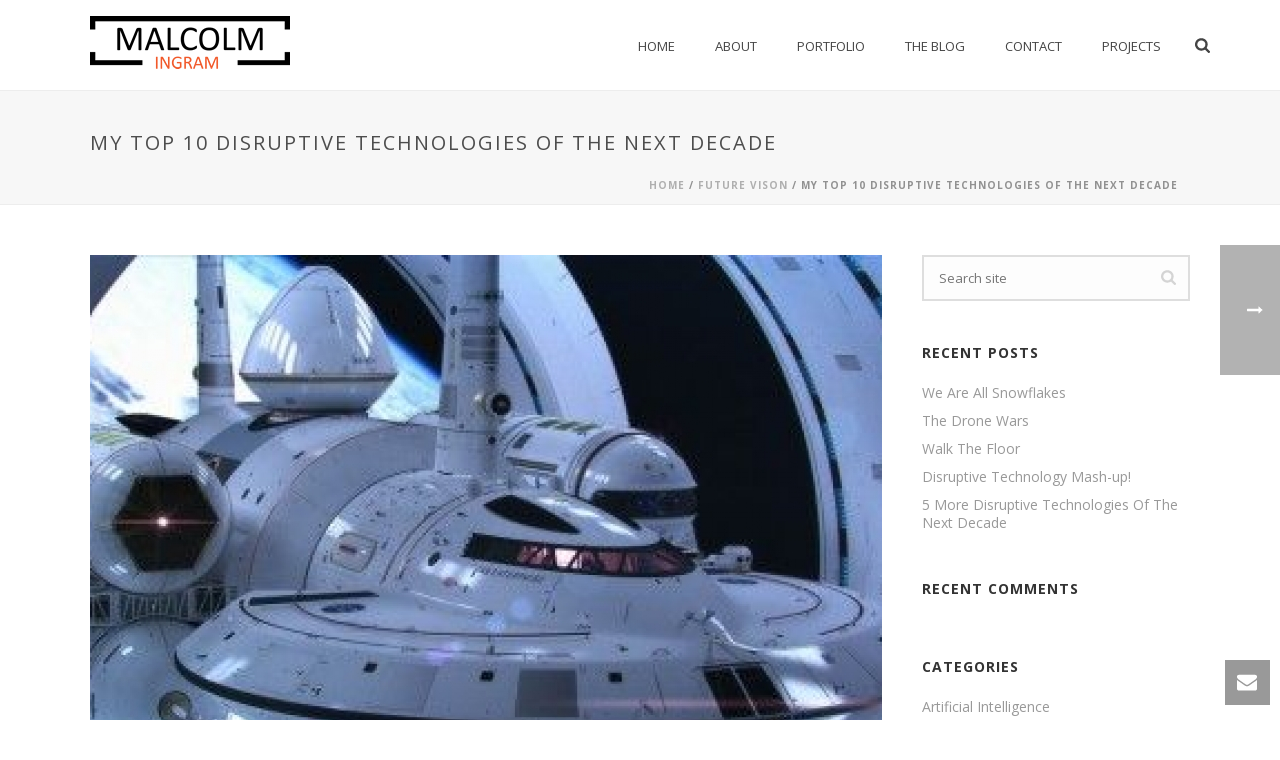

--- FILE ---
content_type: text/html; charset=UTF-8
request_url: http://www.malcolmingram.net/?p=6596
body_size: 27434
content:
<!DOCTYPE html>
<html lang="en" >
<head>
	
<meta charset="UTF-8" />
<meta name="viewport" content="width=device-width, initial-scale=1.0, minimum-scale=1.0, maximum-scale=1.0, user-scalable=0" />
<meta http-equiv="X-UA-Compatible" content="IE=edge,chrome=1" />
<meta name="format-detection" content="telephone=no">
<title>My Top 10 Disruptive Technologies of the next decade &#8211; Malcolm Ingram</title>
<script type="text/javascript">var ajaxurl = "http://www.malcolmingram.net/wp-admin/admin-ajax.php"</script><meta name='robots' content='max-image-preview:large' />

		<style id="critical-path-css" type="text/css">
			/* non cached */ body,html{width:100%;height:100%;margin:0;padding:0}.page-preloader{top:0;left:0;z-index:999;position:fixed;height:100%;width:100%;text-align:center}.preloader-preview-area{-webkit-animation-delay:-.2s;animation-delay:-.2s;top:50%;-webkit-transform:translateY(100%);-ms-transform:translateY(100%);transform:translateY(100%);margin-top:10px;max-height:calc(50% - 20px);opacity:1;width:100%;text-align:center;position:absolute}.preloader-logo{max-width:90%;top:50%;-webkit-transform:translateY(-100%);-ms-transform:translateY(-100%);transform:translateY(-100%);margin:-10px auto 0 auto;max-height:calc(50% - 20px);opacity:1;position:relative}.ball-pulse>div{width:15px;height:15px;border-radius:100%;margin:2px;-webkit-animation-fill-mode:both;animation-fill-mode:both;display:inline-block;-webkit-animation:ball-pulse .75s infinite cubic-bezier(.2,.68,.18,1.08);animation:ball-pulse .75s infinite cubic-bezier(.2,.68,.18,1.08)}.ball-pulse>div:nth-child(1){-webkit-animation-delay:-.36s;animation-delay:-.36s}.ball-pulse>div:nth-child(2){-webkit-animation-delay:-.24s;animation-delay:-.24s}.ball-pulse>div:nth-child(3){-webkit-animation-delay:-.12s;animation-delay:-.12s}@-webkit-keyframes ball-pulse{0%{-webkit-transform:scale(1);transform:scale(1);opacity:1}45%{-webkit-transform:scale(.1);transform:scale(.1);opacity:.7}80%{-webkit-transform:scale(1);transform:scale(1);opacity:1}}@keyframes ball-pulse{0%{-webkit-transform:scale(1);transform:scale(1);opacity:1}45%{-webkit-transform:scale(.1);transform:scale(.1);opacity:.7}80%{-webkit-transform:scale(1);transform:scale(1);opacity:1}}.ball-clip-rotate-pulse{position:relative;-webkit-transform:translateY(-15px) translateX(-10px);-ms-transform:translateY(-15px) translateX(-10px);transform:translateY(-15px) translateX(-10px);display:inline-block}.ball-clip-rotate-pulse>div{-webkit-animation-fill-mode:both;animation-fill-mode:both;position:absolute;top:0;left:0;border-radius:100%}.ball-clip-rotate-pulse>div:first-child{height:36px;width:36px;top:7px;left:-7px;-webkit-animation:ball-clip-rotate-pulse-scale 1s 0s cubic-bezier(.09,.57,.49,.9) infinite;animation:ball-clip-rotate-pulse-scale 1s 0s cubic-bezier(.09,.57,.49,.9) infinite}.ball-clip-rotate-pulse>div:last-child{position:absolute;width:50px;height:50px;left:-16px;top:-2px;background:0 0;border:2px solid;-webkit-animation:ball-clip-rotate-pulse-rotate 1s 0s cubic-bezier(.09,.57,.49,.9) infinite;animation:ball-clip-rotate-pulse-rotate 1s 0s cubic-bezier(.09,.57,.49,.9) infinite;-webkit-animation-duration:1s;animation-duration:1s}@-webkit-keyframes ball-clip-rotate-pulse-rotate{0%{-webkit-transform:rotate(0) scale(1);transform:rotate(0) scale(1)}50%{-webkit-transform:rotate(180deg) scale(.6);transform:rotate(180deg) scale(.6)}100%{-webkit-transform:rotate(360deg) scale(1);transform:rotate(360deg) scale(1)}}@keyframes ball-clip-rotate-pulse-rotate{0%{-webkit-transform:rotate(0) scale(1);transform:rotate(0) scale(1)}50%{-webkit-transform:rotate(180deg) scale(.6);transform:rotate(180deg) scale(.6)}100%{-webkit-transform:rotate(360deg) scale(1);transform:rotate(360deg) scale(1)}}@-webkit-keyframes ball-clip-rotate-pulse-scale{30%{-webkit-transform:scale(.3);transform:scale(.3)}100%{-webkit-transform:scale(1);transform:scale(1)}}@keyframes ball-clip-rotate-pulse-scale{30%{-webkit-transform:scale(.3);transform:scale(.3)}100%{-webkit-transform:scale(1);transform:scale(1)}}@-webkit-keyframes square-spin{25%{-webkit-transform:perspective(100px) rotateX(180deg) rotateY(0);transform:perspective(100px) rotateX(180deg) rotateY(0)}50%{-webkit-transform:perspective(100px) rotateX(180deg) rotateY(180deg);transform:perspective(100px) rotateX(180deg) rotateY(180deg)}75%{-webkit-transform:perspective(100px) rotateX(0) rotateY(180deg);transform:perspective(100px) rotateX(0) rotateY(180deg)}100%{-webkit-transform:perspective(100px) rotateX(0) rotateY(0);transform:perspective(100px) rotateX(0) rotateY(0)}}@keyframes square-spin{25%{-webkit-transform:perspective(100px) rotateX(180deg) rotateY(0);transform:perspective(100px) rotateX(180deg) rotateY(0)}50%{-webkit-transform:perspective(100px) rotateX(180deg) rotateY(180deg);transform:perspective(100px) rotateX(180deg) rotateY(180deg)}75%{-webkit-transform:perspective(100px) rotateX(0) rotateY(180deg);transform:perspective(100px) rotateX(0) rotateY(180deg)}100%{-webkit-transform:perspective(100px) rotateX(0) rotateY(0);transform:perspective(100px) rotateX(0) rotateY(0)}}.square-spin{display:inline-block}.square-spin>div{-webkit-animation-fill-mode:both;animation-fill-mode:both;width:50px;height:50px;-webkit-animation:square-spin 3s 0s cubic-bezier(.09,.57,.49,.9) infinite;animation:square-spin 3s 0s cubic-bezier(.09,.57,.49,.9) infinite}.cube-transition{position:relative;-webkit-transform:translate(-25px,-25px);-ms-transform:translate(-25px,-25px);transform:translate(-25px,-25px);display:inline-block}.cube-transition>div{-webkit-animation-fill-mode:both;animation-fill-mode:both;width:15px;height:15px;position:absolute;top:-5px;left:-5px;-webkit-animation:cube-transition 1.6s 0s infinite ease-in-out;animation:cube-transition 1.6s 0s infinite ease-in-out}.cube-transition>div:last-child{-webkit-animation-delay:-.8s;animation-delay:-.8s}@-webkit-keyframes cube-transition{25%{-webkit-transform:translateX(50px) scale(.5) rotate(-90deg);transform:translateX(50px) scale(.5) rotate(-90deg)}50%{-webkit-transform:translate(50px,50px) rotate(-180deg);transform:translate(50px,50px) rotate(-180deg)}75%{-webkit-transform:translateY(50px) scale(.5) rotate(-270deg);transform:translateY(50px) scale(.5) rotate(-270deg)}100%{-webkit-transform:rotate(-360deg);transform:rotate(-360deg)}}@keyframes cube-transition{25%{-webkit-transform:translateX(50px) scale(.5) rotate(-90deg);transform:translateX(50px) scale(.5) rotate(-90deg)}50%{-webkit-transform:translate(50px,50px) rotate(-180deg);transform:translate(50px,50px) rotate(-180deg)}75%{-webkit-transform:translateY(50px) scale(.5) rotate(-270deg);transform:translateY(50px) scale(.5) rotate(-270deg)}100%{-webkit-transform:rotate(-360deg);transform:rotate(-360deg)}}.ball-scale>div{border-radius:100%;margin:2px;-webkit-animation-fill-mode:both;animation-fill-mode:both;display:inline-block;height:60px;width:60px;-webkit-animation:ball-scale 1s 0s ease-in-out infinite;animation:ball-scale 1s 0s ease-in-out infinite}@-webkit-keyframes ball-scale{0%{-webkit-transform:scale(0);transform:scale(0)}100%{-webkit-transform:scale(1);transform:scale(1);opacity:0}}@keyframes ball-scale{0%{-webkit-transform:scale(0);transform:scale(0)}100%{-webkit-transform:scale(1);transform:scale(1);opacity:0}}.line-scale>div{-webkit-animation-fill-mode:both;animation-fill-mode:both;display:inline-block;width:5px;height:50px;border-radius:2px;margin:2px}.line-scale>div:nth-child(1){-webkit-animation:line-scale 1s -.5s infinite cubic-bezier(.2,.68,.18,1.08);animation:line-scale 1s -.5s infinite cubic-bezier(.2,.68,.18,1.08)}.line-scale>div:nth-child(2){-webkit-animation:line-scale 1s -.4s infinite cubic-bezier(.2,.68,.18,1.08);animation:line-scale 1s -.4s infinite cubic-bezier(.2,.68,.18,1.08)}.line-scale>div:nth-child(3){-webkit-animation:line-scale 1s -.3s infinite cubic-bezier(.2,.68,.18,1.08);animation:line-scale 1s -.3s infinite cubic-bezier(.2,.68,.18,1.08)}.line-scale>div:nth-child(4){-webkit-animation:line-scale 1s -.2s infinite cubic-bezier(.2,.68,.18,1.08);animation:line-scale 1s -.2s infinite cubic-bezier(.2,.68,.18,1.08)}.line-scale>div:nth-child(5){-webkit-animation:line-scale 1s -.1s infinite cubic-bezier(.2,.68,.18,1.08);animation:line-scale 1s -.1s infinite cubic-bezier(.2,.68,.18,1.08)}@-webkit-keyframes line-scale{0%{-webkit-transform:scaley(1);transform:scaley(1)}50%{-webkit-transform:scaley(.4);transform:scaley(.4)}100%{-webkit-transform:scaley(1);transform:scaley(1)}}@keyframes line-scale{0%{-webkit-transform:scaley(1);transform:scaley(1)}50%{-webkit-transform:scaley(.4);transform:scaley(.4)}100%{-webkit-transform:scaley(1);transform:scaley(1)}}.ball-scale-multiple{position:relative;-webkit-transform:translateY(30px);-ms-transform:translateY(30px);transform:translateY(30px);display:inline-block}.ball-scale-multiple>div{border-radius:100%;-webkit-animation-fill-mode:both;animation-fill-mode:both;margin:2px;position:absolute;left:-30px;top:0;opacity:0;margin:0;width:50px;height:50px;-webkit-animation:ball-scale-multiple 1s 0s linear infinite;animation:ball-scale-multiple 1s 0s linear infinite}.ball-scale-multiple>div:nth-child(2){-webkit-animation-delay:-.2s;animation-delay:-.2s}.ball-scale-multiple>div:nth-child(3){-webkit-animation-delay:-.2s;animation-delay:-.2s}@-webkit-keyframes ball-scale-multiple{0%{-webkit-transform:scale(0);transform:scale(0);opacity:0}5%{opacity:1}100%{-webkit-transform:scale(1);transform:scale(1);opacity:0}}@keyframes ball-scale-multiple{0%{-webkit-transform:scale(0);transform:scale(0);opacity:0}5%{opacity:1}100%{-webkit-transform:scale(1);transform:scale(1);opacity:0}}.ball-pulse-sync{display:inline-block}.ball-pulse-sync>div{width:15px;height:15px;border-radius:100%;margin:2px;-webkit-animation-fill-mode:both;animation-fill-mode:both;display:inline-block}.ball-pulse-sync>div:nth-child(1){-webkit-animation:ball-pulse-sync .6s -.21s infinite ease-in-out;animation:ball-pulse-sync .6s -.21s infinite ease-in-out}.ball-pulse-sync>div:nth-child(2){-webkit-animation:ball-pulse-sync .6s -.14s infinite ease-in-out;animation:ball-pulse-sync .6s -.14s infinite ease-in-out}.ball-pulse-sync>div:nth-child(3){-webkit-animation:ball-pulse-sync .6s -70ms infinite ease-in-out;animation:ball-pulse-sync .6s -70ms infinite ease-in-out}@-webkit-keyframes ball-pulse-sync{33%{-webkit-transform:translateY(10px);transform:translateY(10px)}66%{-webkit-transform:translateY(-10px);transform:translateY(-10px)}100%{-webkit-transform:translateY(0);transform:translateY(0)}}@keyframes ball-pulse-sync{33%{-webkit-transform:translateY(10px);transform:translateY(10px)}66%{-webkit-transform:translateY(-10px);transform:translateY(-10px)}100%{-webkit-transform:translateY(0);transform:translateY(0)}}.transparent-circle{display:inline-block;border-top:.5em solid rgba(255,255,255,.2);border-right:.5em solid rgba(255,255,255,.2);border-bottom:.5em solid rgba(255,255,255,.2);border-left:.5em solid #fff;-webkit-transform:translateZ(0);transform:translateZ(0);-webkit-animation:transparent-circle 1.1s infinite linear;animation:transparent-circle 1.1s infinite linear;width:50px;height:50px;border-radius:50%}.transparent-circle:after{border-radius:50%;width:10em;height:10em}@-webkit-keyframes transparent-circle{0%{-webkit-transform:rotate(0);transform:rotate(0)}100%{-webkit-transform:rotate(360deg);transform:rotate(360deg)}}@keyframes transparent-circle{0%{-webkit-transform:rotate(0);transform:rotate(0)}100%{-webkit-transform:rotate(360deg);transform:rotate(360deg)}}.ball-spin-fade-loader{position:relative;top:-10px;left:-10px;display:inline-block}.ball-spin-fade-loader>div{width:15px;height:15px;border-radius:100%;margin:2px;-webkit-animation-fill-mode:both;animation-fill-mode:both;position:absolute;-webkit-animation:ball-spin-fade-loader 1s infinite linear;animation:ball-spin-fade-loader 1s infinite linear}.ball-spin-fade-loader>div:nth-child(1){top:25px;left:0;animation-delay:-.84s;-webkit-animation-delay:-.84s}.ball-spin-fade-loader>div:nth-child(2){top:17.05px;left:17.05px;animation-delay:-.72s;-webkit-animation-delay:-.72s}.ball-spin-fade-loader>div:nth-child(3){top:0;left:25px;animation-delay:-.6s;-webkit-animation-delay:-.6s}.ball-spin-fade-loader>div:nth-child(4){top:-17.05px;left:17.05px;animation-delay:-.48s;-webkit-animation-delay:-.48s}.ball-spin-fade-loader>div:nth-child(5){top:-25px;left:0;animation-delay:-.36s;-webkit-animation-delay:-.36s}.ball-spin-fade-loader>div:nth-child(6){top:-17.05px;left:-17.05px;animation-delay:-.24s;-webkit-animation-delay:-.24s}.ball-spin-fade-loader>div:nth-child(7){top:0;left:-25px;animation-delay:-.12s;-webkit-animation-delay:-.12s}.ball-spin-fade-loader>div:nth-child(8){top:17.05px;left:-17.05px;animation-delay:0s;-webkit-animation-delay:0s}@-webkit-keyframes ball-spin-fade-loader{50%{opacity:.3;-webkit-transform:scale(.4);transform:scale(.4)}100%{opacity:1;-webkit-transform:scale(1);transform:scale(1)}}@keyframes ball-spin-fade-loader{50%{opacity:.3;-webkit-transform:scale(.4);transform:scale(.4)}100%{opacity:1;-webkit-transform:scale(1);transform:scale(1)}}		</style>

		<link rel='dns-prefetch' href='//fonts.googleapis.com' />
<link rel="alternate" type="application/rss+xml" title="Malcolm Ingram &raquo; Feed" href="http://www.malcolmingram.net/?feed=rss2" />
<link rel="alternate" type="application/rss+xml" title="Malcolm Ingram &raquo; Comments Feed" href="http://www.malcolmingram.net/?feed=comments-rss2" />

<link rel="shortcut icon" href="http://www.malcolmingram.net/wp-content/uploads/2015/04/favicon-3.ico"  />
<script type="text/javascript">
window.abb = {};
php = {};
window.PHP = {};
PHP.ajax = "http://www.malcolmingram.net/wp-admin/admin-ajax.php";PHP.wp_p_id = "6596";var mk_header_parallax, mk_banner_parallax, mk_page_parallax, mk_footer_parallax, mk_body_parallax;
var mk_images_dir = "http://www.malcolmingram.net/wp-content/themes/jupiter/assets/images",
mk_theme_js_path = "http://www.malcolmingram.net/wp-content/themes/jupiter/assets/js",
mk_theme_dir = "http://www.malcolmingram.net/wp-content/themes/jupiter",
mk_captcha_placeholder = "Enter Captcha",
mk_captcha_invalid_txt = "Invalid. Try again.",
mk_captcha_correct_txt = "Captcha correct.",
mk_responsive_nav_width = 1140,
mk_vertical_header_back = "Back",
mk_vertical_header_anim = "1",
mk_check_rtl = true,
mk_grid_width = 1140,
mk_ajax_search_option = "fullscreen_search",
mk_preloader_bg_color = "#ffffff",
mk_accent_color = "#f97352",
mk_go_to_top =  "true",
mk_smooth_scroll =  "true",
mk_preloader_bar_color = "#f97352",
mk_preloader_logo = "http://www.malcolmingram.net/wp-content/uploads/2015/04/MI-Logo4_200.png";
var mk_header_parallax = false,
mk_banner_parallax = false,
mk_footer_parallax = false,
mk_body_parallax = false,
mk_no_more_posts = "No More Posts",
mk_typekit_id   = "",
mk_google_fonts = ["Open Sans:100italic,200italic,300italic,400italic,500italic,600italic,700italic,800italic,900italic,100,200,300,400,500,600,700,800,900"],
mk_global_lazyload = true;
</script>
<link rel='stylesheet' id='wp-block-library-css' href='http://www.malcolmingram.net/wp-includes/css/dist/block-library/style.min.css?ver=6.1.1' type='text/css' media='all' />
<link rel='stylesheet' id='classic-theme-styles-css' href='http://www.malcolmingram.net/wp-includes/css/classic-themes.min.css?ver=1' type='text/css' media='all' />
<style id='global-styles-inline-css' type='text/css'>
body{--wp--preset--color--black: #000000;--wp--preset--color--cyan-bluish-gray: #abb8c3;--wp--preset--color--white: #ffffff;--wp--preset--color--pale-pink: #f78da7;--wp--preset--color--vivid-red: #cf2e2e;--wp--preset--color--luminous-vivid-orange: #ff6900;--wp--preset--color--luminous-vivid-amber: #fcb900;--wp--preset--color--light-green-cyan: #7bdcb5;--wp--preset--color--vivid-green-cyan: #00d084;--wp--preset--color--pale-cyan-blue: #8ed1fc;--wp--preset--color--vivid-cyan-blue: #0693e3;--wp--preset--color--vivid-purple: #9b51e0;--wp--preset--gradient--vivid-cyan-blue-to-vivid-purple: linear-gradient(135deg,rgba(6,147,227,1) 0%,rgb(155,81,224) 100%);--wp--preset--gradient--light-green-cyan-to-vivid-green-cyan: linear-gradient(135deg,rgb(122,220,180) 0%,rgb(0,208,130) 100%);--wp--preset--gradient--luminous-vivid-amber-to-luminous-vivid-orange: linear-gradient(135deg,rgba(252,185,0,1) 0%,rgba(255,105,0,1) 100%);--wp--preset--gradient--luminous-vivid-orange-to-vivid-red: linear-gradient(135deg,rgba(255,105,0,1) 0%,rgb(207,46,46) 100%);--wp--preset--gradient--very-light-gray-to-cyan-bluish-gray: linear-gradient(135deg,rgb(238,238,238) 0%,rgb(169,184,195) 100%);--wp--preset--gradient--cool-to-warm-spectrum: linear-gradient(135deg,rgb(74,234,220) 0%,rgb(151,120,209) 20%,rgb(207,42,186) 40%,rgb(238,44,130) 60%,rgb(251,105,98) 80%,rgb(254,248,76) 100%);--wp--preset--gradient--blush-light-purple: linear-gradient(135deg,rgb(255,206,236) 0%,rgb(152,150,240) 100%);--wp--preset--gradient--blush-bordeaux: linear-gradient(135deg,rgb(254,205,165) 0%,rgb(254,45,45) 50%,rgb(107,0,62) 100%);--wp--preset--gradient--luminous-dusk: linear-gradient(135deg,rgb(255,203,112) 0%,rgb(199,81,192) 50%,rgb(65,88,208) 100%);--wp--preset--gradient--pale-ocean: linear-gradient(135deg,rgb(255,245,203) 0%,rgb(182,227,212) 50%,rgb(51,167,181) 100%);--wp--preset--gradient--electric-grass: linear-gradient(135deg,rgb(202,248,128) 0%,rgb(113,206,126) 100%);--wp--preset--gradient--midnight: linear-gradient(135deg,rgb(2,3,129) 0%,rgb(40,116,252) 100%);--wp--preset--duotone--dark-grayscale: url('#wp-duotone-dark-grayscale');--wp--preset--duotone--grayscale: url('#wp-duotone-grayscale');--wp--preset--duotone--purple-yellow: url('#wp-duotone-purple-yellow');--wp--preset--duotone--blue-red: url('#wp-duotone-blue-red');--wp--preset--duotone--midnight: url('#wp-duotone-midnight');--wp--preset--duotone--magenta-yellow: url('#wp-duotone-magenta-yellow');--wp--preset--duotone--purple-green: url('#wp-duotone-purple-green');--wp--preset--duotone--blue-orange: url('#wp-duotone-blue-orange');--wp--preset--font-size--small: 13px;--wp--preset--font-size--medium: 20px;--wp--preset--font-size--large: 36px;--wp--preset--font-size--x-large: 42px;--wp--preset--spacing--20: 0.44rem;--wp--preset--spacing--30: 0.67rem;--wp--preset--spacing--40: 1rem;--wp--preset--spacing--50: 1.5rem;--wp--preset--spacing--60: 2.25rem;--wp--preset--spacing--70: 3.38rem;--wp--preset--spacing--80: 5.06rem;}:where(.is-layout-flex){gap: 0.5em;}body .is-layout-flow > .alignleft{float: left;margin-inline-start: 0;margin-inline-end: 2em;}body .is-layout-flow > .alignright{float: right;margin-inline-start: 2em;margin-inline-end: 0;}body .is-layout-flow > .aligncenter{margin-left: auto !important;margin-right: auto !important;}body .is-layout-constrained > .alignleft{float: left;margin-inline-start: 0;margin-inline-end: 2em;}body .is-layout-constrained > .alignright{float: right;margin-inline-start: 2em;margin-inline-end: 0;}body .is-layout-constrained > .aligncenter{margin-left: auto !important;margin-right: auto !important;}body .is-layout-constrained > :where(:not(.alignleft):not(.alignright):not(.alignfull)){max-width: var(--wp--style--global--content-size);margin-left: auto !important;margin-right: auto !important;}body .is-layout-constrained > .alignwide{max-width: var(--wp--style--global--wide-size);}body .is-layout-flex{display: flex;}body .is-layout-flex{flex-wrap: wrap;align-items: center;}body .is-layout-flex > *{margin: 0;}:where(.wp-block-columns.is-layout-flex){gap: 2em;}.has-black-color{color: var(--wp--preset--color--black) !important;}.has-cyan-bluish-gray-color{color: var(--wp--preset--color--cyan-bluish-gray) !important;}.has-white-color{color: var(--wp--preset--color--white) !important;}.has-pale-pink-color{color: var(--wp--preset--color--pale-pink) !important;}.has-vivid-red-color{color: var(--wp--preset--color--vivid-red) !important;}.has-luminous-vivid-orange-color{color: var(--wp--preset--color--luminous-vivid-orange) !important;}.has-luminous-vivid-amber-color{color: var(--wp--preset--color--luminous-vivid-amber) !important;}.has-light-green-cyan-color{color: var(--wp--preset--color--light-green-cyan) !important;}.has-vivid-green-cyan-color{color: var(--wp--preset--color--vivid-green-cyan) !important;}.has-pale-cyan-blue-color{color: var(--wp--preset--color--pale-cyan-blue) !important;}.has-vivid-cyan-blue-color{color: var(--wp--preset--color--vivid-cyan-blue) !important;}.has-vivid-purple-color{color: var(--wp--preset--color--vivid-purple) !important;}.has-black-background-color{background-color: var(--wp--preset--color--black) !important;}.has-cyan-bluish-gray-background-color{background-color: var(--wp--preset--color--cyan-bluish-gray) !important;}.has-white-background-color{background-color: var(--wp--preset--color--white) !important;}.has-pale-pink-background-color{background-color: var(--wp--preset--color--pale-pink) !important;}.has-vivid-red-background-color{background-color: var(--wp--preset--color--vivid-red) !important;}.has-luminous-vivid-orange-background-color{background-color: var(--wp--preset--color--luminous-vivid-orange) !important;}.has-luminous-vivid-amber-background-color{background-color: var(--wp--preset--color--luminous-vivid-amber) !important;}.has-light-green-cyan-background-color{background-color: var(--wp--preset--color--light-green-cyan) !important;}.has-vivid-green-cyan-background-color{background-color: var(--wp--preset--color--vivid-green-cyan) !important;}.has-pale-cyan-blue-background-color{background-color: var(--wp--preset--color--pale-cyan-blue) !important;}.has-vivid-cyan-blue-background-color{background-color: var(--wp--preset--color--vivid-cyan-blue) !important;}.has-vivid-purple-background-color{background-color: var(--wp--preset--color--vivid-purple) !important;}.has-black-border-color{border-color: var(--wp--preset--color--black) !important;}.has-cyan-bluish-gray-border-color{border-color: var(--wp--preset--color--cyan-bluish-gray) !important;}.has-white-border-color{border-color: var(--wp--preset--color--white) !important;}.has-pale-pink-border-color{border-color: var(--wp--preset--color--pale-pink) !important;}.has-vivid-red-border-color{border-color: var(--wp--preset--color--vivid-red) !important;}.has-luminous-vivid-orange-border-color{border-color: var(--wp--preset--color--luminous-vivid-orange) !important;}.has-luminous-vivid-amber-border-color{border-color: var(--wp--preset--color--luminous-vivid-amber) !important;}.has-light-green-cyan-border-color{border-color: var(--wp--preset--color--light-green-cyan) !important;}.has-vivid-green-cyan-border-color{border-color: var(--wp--preset--color--vivid-green-cyan) !important;}.has-pale-cyan-blue-border-color{border-color: var(--wp--preset--color--pale-cyan-blue) !important;}.has-vivid-cyan-blue-border-color{border-color: var(--wp--preset--color--vivid-cyan-blue) !important;}.has-vivid-purple-border-color{border-color: var(--wp--preset--color--vivid-purple) !important;}.has-vivid-cyan-blue-to-vivid-purple-gradient-background{background: var(--wp--preset--gradient--vivid-cyan-blue-to-vivid-purple) !important;}.has-light-green-cyan-to-vivid-green-cyan-gradient-background{background: var(--wp--preset--gradient--light-green-cyan-to-vivid-green-cyan) !important;}.has-luminous-vivid-amber-to-luminous-vivid-orange-gradient-background{background: var(--wp--preset--gradient--luminous-vivid-amber-to-luminous-vivid-orange) !important;}.has-luminous-vivid-orange-to-vivid-red-gradient-background{background: var(--wp--preset--gradient--luminous-vivid-orange-to-vivid-red) !important;}.has-very-light-gray-to-cyan-bluish-gray-gradient-background{background: var(--wp--preset--gradient--very-light-gray-to-cyan-bluish-gray) !important;}.has-cool-to-warm-spectrum-gradient-background{background: var(--wp--preset--gradient--cool-to-warm-spectrum) !important;}.has-blush-light-purple-gradient-background{background: var(--wp--preset--gradient--blush-light-purple) !important;}.has-blush-bordeaux-gradient-background{background: var(--wp--preset--gradient--blush-bordeaux) !important;}.has-luminous-dusk-gradient-background{background: var(--wp--preset--gradient--luminous-dusk) !important;}.has-pale-ocean-gradient-background{background: var(--wp--preset--gradient--pale-ocean) !important;}.has-electric-grass-gradient-background{background: var(--wp--preset--gradient--electric-grass) !important;}.has-midnight-gradient-background{background: var(--wp--preset--gradient--midnight) !important;}.has-small-font-size{font-size: var(--wp--preset--font-size--small) !important;}.has-medium-font-size{font-size: var(--wp--preset--font-size--medium) !important;}.has-large-font-size{font-size: var(--wp--preset--font-size--large) !important;}.has-x-large-font-size{font-size: var(--wp--preset--font-size--x-large) !important;}
.wp-block-navigation a:where(:not(.wp-element-button)){color: inherit;}
:where(.wp-block-columns.is-layout-flex){gap: 2em;}
.wp-block-pullquote{font-size: 1.5em;line-height: 1.6;}
</style>
<link rel='stylesheet' id='layerslider-css' href='http://www.malcolmingram.net/wp-content/plugins/LayerSlider/static/css/layerslider.css?ver=5.6.5' type='text/css' media='all' />
<link rel='stylesheet' id='ls-google-fonts-css' href='http://fonts.googleapis.com/css?family=Lato:100,300,regular,700,900%7COpen+Sans:300%7CIndie+Flower:regular%7COswald:300,regular,700&#038;subset=latin%2Clatin-ext' type='text/css' media='all' />
<link rel='stylesheet' id='contact-form-7-css' href='http://www.malcolmingram.net/wp-content/plugins/contact-form-7/includes/css/styles.css?ver=5.6.4' type='text/css' media='all' />
<link rel='stylesheet' id='rs-plugin-settings-css' href='http://www.malcolmingram.net/wp-content/plugins/revslider/public/assets/css/settings.css?ver=5.2.5.1' type='text/css' media='all' />
<style id='rs-plugin-settings-inline-css' type='text/css'>
.tp-caption a{color:#ff7302;text-shadow:none;-webkit-transition:all 0.2s ease-out;-moz-transition:all 0.2s ease-out;-o-transition:all 0.2s ease-out;-ms-transition:all 0.2s ease-out}.tp-caption a:hover{color:#ffa902}
</style>
<link rel='stylesheet' id='theme-styles-css' href='http://www.malcolmingram.net/wp-content/themes/jupiter/assets/stylesheet/min/full-styles.6.1.1.css?ver=1669954429' type='text/css' media='all' />
<style id='theme-styles-inline-css' type='text/css'>
body { background-color:#fff; } .hb-custom-header #mk-page-introduce, .mk-header { background-color:#f7f7f7;background-size:cover;-webkit-background-size:cover;-moz-background-size:cover; } .hb-custom-header > div, .mk-header-bg { background-color:#fff; } .mk-classic-nav-bg { background-color:#fff; } .master-holder-bg { background-color:#fff; } #mk-footer { background-color:#3d4045; } #mk-boxed-layout { -webkit-box-shadow:0 0 0px rgba(0, 0, 0, 0); -moz-box-shadow:0 0 0px rgba(0, 0, 0, 0); box-shadow:0 0 0px rgba(0, 0, 0, 0); } .mk-news-tab .mk-tabs-tabs .is-active a, .mk-fancy-title.pattern-style span, .mk-fancy-title.pattern-style.color-gradient span:after, .page-bg-color { background-color:#fff; } .page-title { font-size:20px; color:#4d4d4d; text-transform:uppercase; font-weight:inherit; letter-spacing:2px; } .page-subtitle { font-size:14px; line-height:100%; color:#a3a3a3; font-size:14px; text-transform:none; } .mk-header { border-bottom:1px solid #ededed; } .header-style-1 .mk-header-padding-wrapper, .header-style-2 .mk-header-padding-wrapper, .header-style-3 .mk-header-padding-wrapper { padding-top:91px; } body { font-family:Open Sans } @font-face { font-family:'star'; src:url('http://www.malcolmingram.net/wp-content/themes/jupiter/assets/stylesheet/fonts/star/font.eot'); src:url('http://www.malcolmingram.net/wp-content/themes/jupiter/assets/stylesheet/fonts/star/font.eot?#iefix') format('embedded-opentype'), url('http://www.malcolmingram.net/wp-content/themes/jupiter/assets/stylesheet/fonts/star/font.woff') format('woff'), url('http://www.malcolmingram.net/wp-content/themes/jupiter/assets/stylesheet/fonts/star/font.ttf') format('truetype'), url('http://www.malcolmingram.net/wp-content/themes/jupiter/assets/stylesheet/fonts/star/font.svg#star') format('svg'); font-weight:normal; font-style:normal; } @font-face { font-family:'WooCommerce'; src:url('http://www.malcolmingram.net/wp-content/themes/jupiter/assets/stylesheet/fonts/woocommerce/font.eot'); src:url('http://www.malcolmingram.net/wp-content/themes/jupiter/assets/stylesheet/fonts/woocommerce/font.eot?#iefix') format('embedded-opentype'), url('http://www.malcolmingram.net/wp-content/themes/jupiter/assets/stylesheet/fonts/woocommerce/font.woff') format('woff'), url('http://www.malcolmingram.net/wp-content/themes/jupiter/assets/stylesheet/fonts/woocommerce/font.ttf') format('truetype'), url('http://www.malcolmingram.net/wp-content/themes/jupiter/assets/stylesheet/fonts/woocommerce/font.svg#WooCommerce') format('svg'); font-weight:normal; font-style:normal; }.bigger-font-size p, .bigger-font-size { font-size:16px; line-height:27px; color:#777; } .cmk-center-align { text-align:center; }
</style>
<link rel='stylesheet' id='mkhb-render-css' href='http://www.malcolmingram.net/wp-content/themes/jupiter/header-builder/includes/assets/css/mkhb-render.css?ver=6.1.1' type='text/css' media='all' />
<link rel='stylesheet' id='mkhb-row-css' href='http://www.malcolmingram.net/wp-content/themes/jupiter/header-builder/includes/assets/css/mkhb-row.css?ver=6.1.1' type='text/css' media='all' />
<link rel='stylesheet' id='mkhb-column-css' href='http://www.malcolmingram.net/wp-content/themes/jupiter/header-builder/includes/assets/css/mkhb-column.css?ver=6.1.1' type='text/css' media='all' />
<link rel='stylesheet' id='js_composer_front-css' href='http://www.malcolmingram.net/wp-content/plugins/js_composer_theme/assets/css/js_composer.min.css?ver=4.11.3' type='text/css' media='all' />
<link rel='stylesheet' id='theme-options-css' href='http://www.malcolmingram.net/wp-content/uploads/mk_assets/theme-options-production-1671502906.css?ver=1671502892' type='text/css' media='all' />
<link rel='stylesheet' id='ms-main-css' href='http://www.malcolmingram.net/wp-content/plugins/masterslider/public/assets/css/masterslider.main.css?ver=2.29.0' type='text/css' media='all' />
<link rel='stylesheet' id='ms-custom-css' href='http://www.malcolmingram.net/wp-content/uploads/masterslider/custom.css?ver=1.2' type='text/css' media='all' />
<script type='text/javascript' src='http://www.malcolmingram.net/wp-content/themes/jupiter/assets/js/plugins/wp-enqueue/webfontloader.js?ver=6.1.1' id='mk-webfontloader-js'></script>
<script type='text/javascript' id='mk-webfontloader-js-after'>
WebFontConfig = {
	timeout: 2000
}

if ( mk_typekit_id.length > 0 ) {
	WebFontConfig.typekit = {
		id: mk_typekit_id
	}
}

if ( mk_google_fonts.length > 0 ) {
	WebFontConfig.google = {
		families:  mk_google_fonts
	}
}

if ( (mk_google_fonts.length > 0 || mk_typekit_id.length > 0) && navigator.userAgent.indexOf("Speed Insights") == -1) {
	WebFont.load( WebFontConfig );
}
		
</script>
<script type='text/javascript' src='http://www.malcolmingram.net/wp-content/plugins/LayerSlider/static/js/greensock.js?ver=1.11.8' id='greensock-js'></script>
<script type='text/javascript' src='http://www.malcolmingram.net/wp-includes/js/jquery/jquery.min.js?ver=3.6.1' id='jquery-core-js'></script>
<script type='text/javascript' src='http://www.malcolmingram.net/wp-includes/js/jquery/jquery-migrate.min.js?ver=3.3.2' id='jquery-migrate-js'></script>
<script type='text/javascript' id='layerslider-js-extra'>
/* <![CDATA[ */
var LS_Meta = {"v":"5.6.5"};
/* ]]> */
</script>
<script type='text/javascript' src='http://www.malcolmingram.net/wp-content/plugins/LayerSlider/static/js/layerslider.kreaturamedia.jquery.js?ver=5.6.5' id='layerslider-js'></script>
<script type='text/javascript' src='http://www.malcolmingram.net/wp-content/plugins/LayerSlider/static/js/layerslider.transitions.js?ver=5.6.5' id='layerslider-transitions-js'></script>
<script type='text/javascript' src='http://www.malcolmingram.net/wp-content/plugins/revslider/public/assets/js/jquery.themepunch.tools.min.js?ver=5.2.5.1' id='tp-tools-js'></script>
<script type='text/javascript' src='http://www.malcolmingram.net/wp-content/plugins/revslider/public/assets/js/jquery.themepunch.revolution.min.js?ver=5.2.5.1' id='revmin-js'></script>
<link rel="https://api.w.org/" href="http://www.malcolmingram.net/index.php?rest_route=/" /><link rel="alternate" type="application/json" href="http://www.malcolmingram.net/index.php?rest_route=/wp/v2/posts/6596" /><link rel="EditURI" type="application/rsd+xml" title="RSD" href="http://www.malcolmingram.net/xmlrpc.php?rsd" />
<link rel="wlwmanifest" type="application/wlwmanifest+xml" href="http://www.malcolmingram.net/wp-includes/wlwmanifest.xml" />
<meta name="generator" content="WordPress 6.1.1" />
<link rel="canonical" href="http://www.malcolmingram.net/?p=6596" />
<link rel='shortlink' href='http://www.malcolmingram.net/?p=6596' />
<link rel="alternate" type="application/json+oembed" href="http://www.malcolmingram.net/index.php?rest_route=%2Foembed%2F1.0%2Fembed&#038;url=http%3A%2F%2Fwww.malcolmingram.net%2F%3Fp%3D6596" />
<link rel="alternate" type="text/xml+oembed" href="http://www.malcolmingram.net/index.php?rest_route=%2Foembed%2F1.0%2Fembed&#038;url=http%3A%2F%2Fwww.malcolmingram.net%2F%3Fp%3D6596&#038;format=xml" />
<script>var ms_grabbing_curosr='http://www.malcolmingram.net/wp-content/plugins/masterslider/public/assets/css/common/grabbing.cur',ms_grab_curosr='http://www.malcolmingram.net/wp-content/plugins/masterslider/public/assets/css/common/grab.cur';</script>
<meta name="generator" content="MasterSlider 2.29.0 - Responsive Touch Image Slider" />
<meta property="og:site_name" content="Malcolm Ingram"/>
<meta property="og:image" content="http://www.malcolmingram.net/wp-content/uploads/2015/04/Warp-Speed-Mr-Sulu-by-Mark-Rademaker.jpg"/>
<meta property="og:url" content="http://www.malcolmingram.net/?p=6596"/>
<meta property="og:title" content="My Top 10 Disruptive Technologies of the next decade"/>
<meta property="og:description" content=""/>
<meta property="og:type" content="article"/>
<script> var isTest = false; </script>
<meta itemprop="author" content="" /><meta itemprop="datePublished" content="15 June, 2014" /><meta itemprop="dateModified" content="21 April, 2015" /><meta itemprop="publisher" content="Malcolm Ingram" /><style type="text/css">.recentcomments a{display:inline !important;padding:0 !important;margin:0 !important;}</style><meta name="generator" content="Powered by Visual Composer - drag and drop page builder for WordPress."/>
<!--[if lte IE 9]><link rel="stylesheet" type="text/css" href="http://www.malcolmingram.net/wp-content/plugins/js_composer_theme/assets/css/vc_lte_ie9.min.css" media="screen"><![endif]--><!--[if IE  8]><link rel="stylesheet" type="text/css" href="http://www.malcolmingram.net/wp-content/plugins/js_composer_theme/assets/css/vc-ie8.min.css" media="screen"><![endif]--><meta name="generator" content="Powered by Slider Revolution 5.2.5.1 - responsive, Mobile-Friendly Slider Plugin for WordPress with comfortable drag and drop interface." />
<meta name="generator" content="Jupiter 6.1.1" />
<noscript><style type="text/css"> .wpb_animate_when_almost_visible { opacity: 1; }</style></noscript></head>

<body class="post-template-default single single-post postid-6596 single-format-standard _masterslider _msp_version_2.29.0 wpb-js-composer js-comp-ver-4.11.3 vc_responsive" itemscope="itemscope" itemtype="https://schema.org/WebPage"  data-adminbar="">

	<div class="mk-body-loader-overlay page-preloader" style="background-color:#ffffff;"><img alt="Malcolm Ingram" class="preloader-logo" src="http://www.malcolmingram.net/wp-content/uploads/2015/04/MI-Logo4_200.png" width="200" height="58" > <div class="preloader-preview-area">  <div class="ball-pulse">
                            <div style="background-color: #7c7c7c"></div>
                            <div style="background-color: #7c7c7c"></div>
                            <div style="background-color: #7c7c7c"></div>
                        </div>  </div></div>
	<!-- Target for scroll anchors to achieve native browser bahaviour + possible enhancements like smooth scrolling -->
	<div id="top-of-page"></div>

		<div id="mk-boxed-layout">

			<div id="mk-theme-container" >

				 
    <header data-height='90'
                data-sticky-height='55'
                data-responsive-height='90'
                data-transparent-skin=''
                data-header-style='1'
                data-sticky-style='slide'
                data-sticky-offset='25%' id="mk-header-1" class="mk-header header-style-1 header-align-left  toolbar-false menu-hover-5 sticky-style-slide mk-background-stretch boxed-header " role="banner" itemscope="itemscope" itemtype="https://schema.org/WPHeader" >
                    <div class="mk-header-holder">
                                <div class="mk-header-inner add-header-height">

                    <div class="mk-header-bg "></div>

                    
                                                <div class="mk-grid header-grid">
                    
                            <div class="mk-header-nav-container one-row-style menu-hover-style-5" role="navigation" itemscope="itemscope" itemtype="https://schema.org/SiteNavigationElement" >
                                <nav class="mk-main-navigation js-main-nav"><ul id="menu-main-menu" class="main-navigation-ul"><li id="menu-item-6237" class="menu-item menu-item-type-post_type menu-item-object-page menu-item-home no-mega-menu"><a class="menu-item-link js-smooth-scroll"  href="http://www.malcolmingram.net/">Home</a></li>
<li id="menu-item-6381" class="menu-item menu-item-type-post_type menu-item-object-page no-mega-menu"><a class="menu-item-link js-smooth-scroll"  href="http://www.malcolmingram.net/?page_id=4834">About</a></li>
<li id="menu-item-6239" class="menu-item menu-item-type-post_type menu-item-object-page no-mega-menu"><a class="menu-item-link js-smooth-scroll"  href="http://www.malcolmingram.net/?page_id=4140">Portfolio</a></li>
<li id="menu-item-7070" class="menu-item menu-item-type-post_type menu-item-object-page no-mega-menu"><a class="menu-item-link js-smooth-scroll"  href="http://www.malcolmingram.net/?page_id=7064">The Blog</a></li>
<li id="menu-item-6388" class="menu-item menu-item-type-post_type menu-item-object-page no-mega-menu"><a class="menu-item-link js-smooth-scroll"  href="http://www.malcolmingram.net/?page_id=4758">Contact</a></li>
<li id="menu-item-7218" class="menu-item menu-item-type-post_type menu-item-object-page no-mega-menu"><a class="menu-item-link js-smooth-scroll"  href="http://www.malcolmingram.net/?page_id=7213">Projects</a></li>
</ul></nav>
	<div class="main-nav-side-search">
		<a class="mk-search-trigger add-header-height mk-fullscreen-trigger" href="#"><i class="mk-svg-icon-wrapper"><svg  class="mk-svg-icon" data-name="mk-icon-search" data-cacheid="icon-6978eeda04079" style=" height:16px; width: 14.857142857143px; "  xmlns="http://www.w3.org/2000/svg" viewBox="0 0 1664 1792"><path d="M1152 832q0-185-131.5-316.5t-316.5-131.5-316.5 131.5-131.5 316.5 131.5 316.5 316.5 131.5 316.5-131.5 131.5-316.5zm512 832q0 52-38 90t-90 38q-54 0-90-38l-343-342q-179 124-399 124-143 0-273.5-55.5t-225-150-150-225-55.5-273.5 55.5-273.5 150-225 225-150 273.5-55.5 273.5 55.5 225 150 150 225 55.5 273.5q0 220-124 399l343 343q37 37 37 90z"/></svg></i></a>
	</div>

                            </div>
                            
<div class="mk-nav-responsive-link">
    <div class="mk-css-icon-menu">
        <div class="mk-css-icon-menu-line-1"></div>
        <div class="mk-css-icon-menu-line-2"></div>
        <div class="mk-css-icon-menu-line-3"></div>
    </div>
</div>	<div class=" header-logo fit-logo-img add-header-height  logo-has-sticky">
		<a href="http://www.malcolmingram.net/" title="Malcolm Ingram">

			<img class="mk-desktop-logo dark-logo "
				title="A digital portfolio"
				alt="A digital portfolio"
				src="http://www.malcolmingram.net/wp-content/uploads/2015/04/MI-Logo4_200.png" />

							<img class="mk-desktop-logo light-logo "
					title="A digital portfolio"
					alt="A digital portfolio"
					src="http://www.malcolmingram.net/wp-content/uploads/2015/04/MI-Logo4_White_200.png" />
			
			
							<img class="mk-sticky-logo "
					title="A digital portfolio"
					alt="A digital portfolio"
					src="http://www.malcolmingram.net/wp-content/uploads/2015/04/MI-Logo4_200.png" />
					</a>
	</div>

                                            </div>
                    
                    <div class="mk-header-right">
                        <div class="mk-header-social header-section"><ul><li><a class="mk-square-rounded linkedin-hover small" target="_blank" href="https://au.linkedin.com/in/malcolmingram"><svg  class="mk-svg-icon" data-name="mk-jupiter-icon-simple-linkedin" data-cacheid="icon-6978eeda04a53" style=" height:16px; width: 16px; "  xmlns="http://www.w3.org/2000/svg" viewBox="0 0 512 512"><path d="M80.111 25.6c-29.028 0-48.023 20.547-48.023 47.545 0 26.424 18.459 47.584 46.893 47.584h.573c29.601 0 47.999-21.16 47.999-47.584-.543-26.998-18.398-47.545-47.442-47.545zm-48.111 128h96v320.99h-96v-320.99zm323.631-7.822c-58.274 0-84.318 32.947-98.883 55.996v1.094h-.726c.211-.357.485-.713.726-1.094v-48.031h-96.748c1.477 31.819 0 320.847 0 320.847h96.748v-171.241c0-10.129.742-20.207 3.633-27.468 7.928-20.224 25.965-41.185 56.305-41.185 39.705 0 67.576 31.057 67.576 76.611v163.283h97.717v-176.313c0-104.053-54.123-152.499-126.347-152.499z"/></svg></i></a></li><li><a class="mk-square-rounded twitter-hover small" target="_blank" href="https://twitter.com/@Malcolm_Ingram"><svg  class="mk-svg-icon" data-name="mk-jupiter-icon-simple-twitter" data-cacheid="icon-6978eeda04c65" style=" height:16px; width: 16px; "  xmlns="http://www.w3.org/2000/svg" viewBox="0 0 512 512"><path d="M454.058 213.822c28.724-2.382 48.193-15.423 55.683-33.132-10.365 6.373-42.524 13.301-60.269 6.681-.877-4.162-1.835-8.132-2.792-11.706-13.527-49.679-59.846-89.698-108.382-84.865 3.916-1.589 7.914-3.053 11.885-4.388 5.325-1.923 36.678-7.003 31.749-18.079-4.176-9.728-42.471 7.352-49.672 9.597 9.501-3.581 25.26-9.735 26.93-20.667-14.569 1.991-28.901 8.885-39.937 18.908 3.998-4.293 7.01-9.536 7.666-15.171-38.91 24.85-61.624 74.932-80.025 123.523-14.438-13.972-27.239-25.008-38.712-31.114-32.209-17.285-70.722-35.303-131.156-57.736-1.862 19.996 9.899 46.591 43.723 64.273-7.325-.986-20.736 1.219-31.462 3.773 4.382 22.912 18.627 41.805 57.251 50.918-17.642 1.163-26.767 5.182-35.036 13.841 8.043 15.923 27.656 34.709 62.931 30.82-39.225 16.935-15.998 48.234 15.93 43.565-54.444 56.244-140.294 52.123-189.596 5.08 128.712 175.385 408.493 103.724 450.21-65.225 31.23.261 49.605-10.823 60.994-23.05-17.99 3.053-44.072-.095-57.914-5.846z"/></svg></i></a></li></ul><div class="clearboth"></div></div>                    </div>

                </div>
                
<div class="mk-responsive-wrap">

	<nav class="menu-main-menu-container"><ul id="menu-main-menu-1" class="mk-responsive-nav"><li id="responsive-menu-item-6237" class="menu-item menu-item-type-post_type menu-item-object-page menu-item-home"><a class="menu-item-link js-smooth-scroll"  href="http://www.malcolmingram.net/">Home</a></li>
<li id="responsive-menu-item-6381" class="menu-item menu-item-type-post_type menu-item-object-page"><a class="menu-item-link js-smooth-scroll"  href="http://www.malcolmingram.net/?page_id=4834">About</a></li>
<li id="responsive-menu-item-6239" class="menu-item menu-item-type-post_type menu-item-object-page"><a class="menu-item-link js-smooth-scroll"  href="http://www.malcolmingram.net/?page_id=4140">Portfolio</a></li>
<li id="responsive-menu-item-7070" class="menu-item menu-item-type-post_type menu-item-object-page"><a class="menu-item-link js-smooth-scroll"  href="http://www.malcolmingram.net/?page_id=7064">The Blog</a></li>
<li id="responsive-menu-item-6388" class="menu-item menu-item-type-post_type menu-item-object-page"><a class="menu-item-link js-smooth-scroll"  href="http://www.malcolmingram.net/?page_id=4758">Contact</a></li>
<li id="responsive-menu-item-7218" class="menu-item menu-item-type-post_type menu-item-object-page"><a class="menu-item-link js-smooth-scroll"  href="http://www.malcolmingram.net/?page_id=7213">Projects</a></li>
</ul></nav>
			<form class="responsive-searchform" method="get" action="http://www.malcolmingram.net/">
		    <input type="text" class="text-input" value="" name="s" id="s" placeholder="Search.." />
		    <i><input value="" type="submit" /><svg  class="mk-svg-icon" data-name="mk-icon-search" data-cacheid="icon-6978eeda06623" xmlns="http://www.w3.org/2000/svg" viewBox="0 0 1664 1792"><path d="M1152 832q0-185-131.5-316.5t-316.5-131.5-316.5 131.5-131.5 316.5 131.5 316.5 316.5 131.5 316.5-131.5 131.5-316.5zm512 832q0 52-38 90t-90 38q-54 0-90-38l-343-342q-179 124-399 124-143 0-273.5-55.5t-225-150-150-225-55.5-273.5 55.5-273.5 150-225 225-150 273.5-55.5 273.5 55.5 225 150 150 225 55.5 273.5q0 220-124 399l343 343q37 37 37 90z"/></svg></i>
		</form>
		

</div>
        
            </div>
        
        <div class="mk-header-padding-wrapper"></div>
         <section id="mk-page-introduce" class="intro-left"><div class="mk-grid"><h1 class="page-title ">My Top 10 Disruptive Technologies of the next decade</h1><div id="mk-breadcrumbs"><div class="mk-breadcrumbs-inner light-skin"><span xmlns:v="http://rdf.data-vocabulary.org/#"><span typeof="v:Breadcrumb"><a href="http://www.malcolmingram.net/" rel="v:url" property="v:title">Home</a> &#47; <span rel="v:child" typeof="v:Breadcrumb"><a href="http://www.malcolmingram.net/?cat=78">Future Vison</a> &#47; My Top 10 Disruptive Technologies of the next decade</span></span></span></div></div><div class="clearboth"></div></div></section>        
    </header>

		<div id="theme-page" class="master-holder blog-post-type-image blog-style-compact clearfix" itemscope="itemscope" itemtype="https://schema.org/Blog" >
			<div class="master-holder-bg-holder">
				<div id="theme-page-bg" class="master-holder-bg js-el"  ></div>
			</div>
			<div class="mk-main-wrapper-holder">
				<div id="mk-page-id-6596" class="theme-page-wrapper mk-main-wrapper mk-grid right-layout false">
					<div class="theme-content false" itemprop="mainEntityOfPage">
							
	<article id="6596" class="mk-blog-single post-6596 post type-post status-publish format-standard has-post-thumbnail hentry category-future category-technology tag-3d-printing tag-artificial-intelligence tag-bio-engineering tag-digital-currency tag-fusion-power tag-quantum-computing tag-robotics tag-space-exploration tag-technology tag-virtual-reality tag-wearable-technology" itemscope="itemscope" itemprop="blogPost" itemtype="http://schema.org/BlogPosting" >

	<div class="featured-image"><a class="full-cover-link mk-lightbox" title="My Top 10 Disruptive Technologies of the next decade" href="http://www.malcolmingram.net/wp-content/uploads/2015/04/Warp-Speed-Mr-Sulu-by-Mark-Rademaker.jpg">&nbsp;</a><img class="blog-image" alt="My Top 10 Disruptive Technologies of the next decade" title="My Top 10 Disruptive Technologies of the next decade" src="http://www.malcolmingram.net/wp-content/uploads/bfi_thumb/dummy-transparent-pyjyib1u01mthaicv7d6l60ajh08u2b096pbhotoj4.png" data-mk-image-src-set='{"default":"http://www.malcolmingram.net/wp-content/uploads/bfi_thumb/Warp-Speed-Mr-Sulu-by-Mark-Rademaker-m81xdnsmligkoi5fn2ugra6nbdxpceiphzioioiv00.jpg","2x":"http://www.malcolmingram.net/wp-content/uploads/bfi_thumb/Warp-Speed-Mr-Sulu-by-Mark-Rademaker-m81xdnsw8ug1cu9z2t1eps81zq9qols4pi3sjazbhc.jpg","mobile":"http://www.malcolmingram.net/wp-content/uploads/bfi_thumb/Warp-Speed-Mr-Sulu-by-Mark-Rademaker-2u3e865mq157bdvsnb6v5y1mdpgebnun5bwmzah9t6z0dgf5u.jpg","responsive":"true"}' width="792" height="600" itemprop="image" /><div class="image-hover-overlay"></div><div class="post-type-badge" href="http://www.malcolmingram.net/?p=6596"><svg  class="mk-svg-icon" data-name="mk-li-image" data-cacheid="icon-6978eeda22ac7" style=" height:48px; width: 48px; "  xmlns="http://www.w3.org/2000/svg" viewBox="0 0 512 512"><path d="M460.038 4.877h-408.076c-25.995 0-47.086 21.083-47.086 47.086v408.075c0 26.002 21.09 47.086 47.086 47.086h408.075c26.01 0 47.086-21.083 47.086-47.086v-408.076c0-26.003-21.075-47.085-47.085-47.085zm-408.076 31.39h408.075c8.66 0 15.695 7.042 15.695 15.695v321.744h-52.696l-55.606-116.112c-2.33-4.874-7.005-8.208-12.385-8.821-5.318-.583-10.667 1.594-14.039 5.817l-35.866 44.993-84.883-138.192c-2.989-4.858-8.476-7.664-14.117-7.457-5.717.268-10.836 3.633-13.35 8.775l-103.384 210.997h-53.139v-321.744c0-8.652 7.05-15.695 15.695-15.695zm72.437 337.378l84.04-171.528 81.665 132.956c2.667 4.361 7.311 7.135 12.415 7.45 5.196.314 10.039-1.894 13.227-5.879l34.196-42.901 38.272 79.902h-263.815zm335.639 102.088h-408.076c-8.645 0-15.695-7.043-15.695-15.695v-54.941h439.466v54.941c0 8.652-7.036 15.695-15.695 15.695zm-94.141-266.819c34.67 0 62.781-28.111 62.781-62.781 0-34.671-28.111-62.781-62.781-62.781-34.671 0-62.781 28.11-62.781 62.781s28.11 62.781 62.781 62.781zm0-94.171c17.304 0 31.39 14.078 31.39 31.39s-14.086 31.39-31.39 31.39c-17.32 0-31.39-14.079-31.39-31.39 0-17.312 14.07-31.39 31.39-31.39z"/></svg></div></div>				<h2 class="blog-single-title" itemprop="headline">My Top 10 Disruptive Technologies of the next decade</h2>
	

<div class="blog-single-meta">
	<div class="mk-blog-author" itemtype="http://schema.org/Person" itemprop="author">By <a href="http://www.malcolmingram.net/?author=1" title="Posts by admin" rel="author">admin</a> </div>
		<time class="mk-post-date" datetime="2014-06-15"  itemprop="datePublished">
			&nbsp;Posted <a href="http://www.malcolmingram.net/?m=201406">15 June, 2014</a>
		</time>
		<div class="mk-post-cat">&nbsp;In <a href="http://www.malcolmingram.net/?cat=78" rel="category">Future Vison</a>, <a href="http://www.malcolmingram.net/?cat=72" rel="category">Technology</a></div>
	<div class="mk-post-meta-structured-data" style="display:none;visibility:hidden;"><span itemprop="headline">My Top 10 Disruptive Technologies of the next decade</span><span itemprop="datePublished">2014-06-15</span><span itemprop="dateModified">2015-04-21</span><span itemprop="publisher" itemscope itemtype="https://schema.org/Organization"><span itemprop="logo" itemscope itemtype="https://schema.org/ImageObject"><span itemprop="url">http://www.malcolmingram.net/wp-content/uploads/2015/04/MI-Logo4_200.png</span></span><span itemprop="name">Malcolm Ingram</span></span><span itemprop="image" itemscope itemtype="https://schema.org/ImageObject"><span itemprop="contentUrl url">http://www.malcolmingram.net/wp-content/uploads/2015/04/Warp-Speed-Mr-Sulu-by-Mark-Rademaker.jpg</span><span  itemprop="width">200px</span><span itemprop="height">200px</span></span></div></div>



<div class="single-social-section">

	<div class="mk-love-holder"><a href="#" class="mk-love-this " id="mk-love-6596"><svg  class="mk-svg-icon" data-name="mk-icon-heart" data-cacheid="icon-6978eeda24713" style=" height:16px; width: 16px; "  xmlns="http://www.w3.org/2000/svg" viewBox="0 0 1792 1792"><path d="M896 1664q-26 0-44-18l-624-602q-10-8-27.5-26t-55.5-65.5-68-97.5-53.5-121-23.5-138q0-220 127-344t351-124q62 0 126.5 21.5t120 58 95.5 68.5 76 68q36-36 76-68t95.5-68.5 120-58 126.5-21.5q224 0 351 124t127 344q0 221-229 450l-623 600q-18 18-44 18z"/></svg></i> <span class="mk-love-count">0</span></a></div>

	
		<div class="blog-share-container">
		<div class="blog-single-share mk-toggle-trigger"><svg  class="mk-svg-icon" data-name="mk-moon-share-2" data-cacheid="icon-6978eeda340b2" style=" height:16px; width: 16px; "  xmlns="http://www.w3.org/2000/svg" viewBox="0 0 512 512"><path d="M432 352c-22.58 0-42.96 9.369-57.506 24.415l-215.502-107.751c.657-4.126 1.008-8.353 1.008-12.664s-.351-8.538-1.008-12.663l215.502-107.751c14.546 15.045 34.926 24.414 57.506 24.414 44.183 0 80-35.817 80-80s-35.817-80-80-80-80 35.817-80 80c0 4.311.352 8.538 1.008 12.663l-215.502 107.752c-14.546-15.045-34.926-24.415-57.506-24.415-44.183 0-80 35.818-80 80 0 44.184 35.817 80 80 80 22.58 0 42.96-9.369 57.506-24.414l215.502 107.751c-.656 4.125-1.008 8.352-1.008 12.663 0 44.184 35.817 80 80 80s80-35.816 80-80c0-44.182-35.817-80-80-80z"/></svg></div>
		<ul class="single-share-box mk-box-to-trigger">
			<li><a class="facebook-share" data-title="My Top 10 Disruptive Technologies of the next decade" data-url="http://www.malcolmingram.net/?p=6596" href="#"><svg  class="mk-svg-icon" data-name="mk-jupiter-icon-simple-facebook" data-cacheid="icon-6978eeda34c00" style=" height:16px; width: 16px; "  xmlns="http://www.w3.org/2000/svg" viewBox="0 0 512 512"><path d="M192.191 92.743v60.485h-63.638v96.181h63.637v256.135h97.069v-256.135h84.168s6.674-51.322 9.885-96.508h-93.666v-42.921c0-8.807 11.565-20.661 23.01-20.661h71.791v-95.719h-83.57c-111.317 0-108.686 86.262-108.686 99.142z"/></svg></a></li>
			<li><a class="twitter-share" data-title="My Top 10 Disruptive Technologies of the next decade" data-url="http://www.malcolmingram.net/?p=6596" href="#"><svg  class="mk-svg-icon" data-name="mk-moon-twitter" data-cacheid="icon-6978eeda35452" style=" height:16px; width: 16px; "  xmlns="http://www.w3.org/2000/svg" viewBox="0 0 512 512"><path d="M512 97.209c-18.838 8.354-39.082 14.001-60.33 16.54 21.686-13 38.343-33.585 46.186-58.115-20.298 12.039-42.778 20.78-66.705 25.49-19.16-20.415-46.461-33.17-76.673-33.17-58.011 0-105.044 47.029-105.044 105.039 0 8.233.929 16.25 2.72 23.939-87.3-4.382-164.701-46.2-216.509-109.753-9.042 15.514-14.223 33.558-14.223 52.809 0 36.444 18.544 68.596 46.73 87.433-17.219-.546-33.416-5.271-47.577-13.139-.01.438-.01.878-.01 1.321 0 50.894 36.209 93.348 84.261 103-8.813 2.4-18.094 3.686-27.674 3.686-6.769 0-13.349-.66-19.764-1.886 13.368 41.73 52.16 72.103 98.126 72.948-35.95 28.175-81.243 44.967-130.458 44.967-8.479 0-16.84-.497-25.058-1.47 46.486 29.805 101.701 47.197 161.021 47.197 193.211 0 298.868-160.062 298.868-298.872 0-4.554-.103-9.084-.305-13.59 20.528-14.81 38.336-33.31 52.418-54.374z"/></svg></a></li>
			<li><a class="googleplus-share" data-title="My Top 10 Disruptive Technologies of the next decade" data-url="http://www.malcolmingram.net/?p=6596" href="#"><svg  class="mk-svg-icon" data-name="mk-jupiter-icon-simple-googleplus" data-cacheid="icon-6978eeda35a76" style=" height:16px; width: 16px; "  xmlns="http://www.w3.org/2000/svg" viewBox="0 0 512 512"><path d="M416.146 153.104v-95.504h-32.146v95.504h-95.504v32.146h95.504v95.504h32.145v-95.504h95.504v-32.146h-95.504zm-128.75-95.504h-137.717c-61.745 0-119.869 48.332-119.869 102.524 0 55.364 42.105 100.843 104.909 100.843 4.385 0 8.613.296 12.772 0-4.074 7.794-6.982 16.803-6.982 25.925 0 12.17 5.192 22.583 12.545 31.46-5.303-.046-10.783.067-16.386.402-37.307 2.236-68.08 13.344-91.121 32.581-18.765 12.586-32.751 28.749-39.977 46.265-3.605 8.154-5.538 16.62-5.538 25.14l.018.82-.018.983c0 49.744 64.534 80.863 141.013 80.863 87.197 0 135.337-49.447 135.337-99.192l-.003-.363.003-.213-.019-1.478c-.007-.672-.012-1.346-.026-2.009-.012-.532-.029-1.058-.047-1.583-1.108-36.537-13.435-59.361-48.048-83.887-12.469-8.782-36.267-30.231-36.267-42.81 0-14.769 4.221-22.041 26.439-39.409 22.782-17.79 38.893-39.309 38.893-68.424 0-34.65-15.439-76.049-44.392-76.049h43.671l30.81-32.391zm-85.642 298.246c19.347 13.333 32.891 24.081 37.486 41.754v.001l.056.203c1.069 4.522 1.645 9.18 1.666 13.935-.325 37.181-26.35 66.116-100.199 66.116-52.713 0-90.82-31.053-91.028-68.414.005-.43.008-.863.025-1.292l.002-.051c.114-3.006.505-5.969 1.15-8.881.127-.54.241-1.082.388-1.617 1.008-3.942 2.502-7.774 4.399-11.478 18.146-21.163 45.655-33.045 82.107-35.377 28.12-1.799 53.515 2.818 63.95 5.101zm-47.105-107.993c-35.475-1.059-69.194-39.691-75.335-86.271-6.121-46.61 17.663-82.276 53.154-81.203 35.483 1.06 69.215 38.435 75.336 85.043 6.121 46.583-17.685 83.517-53.154 82.43z"/></svg></a></li>
			<li><a class="pinterest-share" data-image="http://www.malcolmingram.net/wp-content/uploads/2015/04/Warp-Speed-Mr-Sulu-by-Mark-Rademaker.jpg" data-title="My Top 10 Disruptive Technologies of the next decade" data-url="http://www.malcolmingram.net/?p=6596" href="#"><svg  class="mk-svg-icon" data-name="mk-jupiter-icon-simple-pinterest" data-cacheid="icon-6978eeda35fdb" style=" height:16px; width: 16px; "  xmlns="http://www.w3.org/2000/svg" viewBox="0 0 512 512"><path d="M267.702-6.4c-135.514 0-203.839 100.197-203.839 183.724 0 50.583 18.579 95.597 58.402 112.372 6.536 2.749 12.381.091 14.279-7.361 1.325-5.164 4.431-18.204 5.83-23.624 1.913-7.363 1.162-9.944-4.107-16.38-11.483-13.968-18.829-32.064-18.829-57.659 0-74.344 53.927-140.883 140.431-140.883 76.583 0 118.657 48.276 118.657 112.707 0 84.802-36.392 156.383-90.42 156.383-29.827 0-52.161-25.445-45.006-56.672 8.569-37.255 25.175-77.456 25.175-104.356 0-24.062-12.529-44.147-38.469-44.147-30.504 0-55 32.548-55 76.119 0 27.782 9.097 46.546 9.097 46.546s-31.209 136.374-36.686 160.269c-10.894 47.563-1.635 105.874-.853 111.765.456 3.476 4.814 4.327 6.786 1.67 2.813-3.781 39.131-50.022 51.483-96.234 3.489-13.087 20.066-80.841 20.066-80.841 9.906 19.492 38.866 36.663 69.664 36.663 91.686 0 153.886-86.2 153.886-201.577 0-87.232-71.651-168.483-180.547-168.483z"/></svg></a></li>
			<li><a class="linkedin-share" data-title="My Top 10 Disruptive Technologies of the next decade" data-url="http://www.malcolmingram.net/?p=6596" href="#"><svg  class="mk-svg-icon" data-name="mk-jupiter-icon-simple-linkedin" data-cacheid="icon-6978eeda3639b" style=" height:16px; width: 16px; "  xmlns="http://www.w3.org/2000/svg" viewBox="0 0 512 512"><path d="M80.111 25.6c-29.028 0-48.023 20.547-48.023 47.545 0 26.424 18.459 47.584 46.893 47.584h.573c29.601 0 47.999-21.16 47.999-47.584-.543-26.998-18.398-47.545-47.442-47.545zm-48.111 128h96v320.99h-96v-320.99zm323.631-7.822c-58.274 0-84.318 32.947-98.883 55.996v1.094h-.726c.211-.357.485-.713.726-1.094v-48.031h-96.748c1.477 31.819 0 320.847 0 320.847h96.748v-171.241c0-10.129.742-20.207 3.633-27.468 7.928-20.224 25.965-41.185 56.305-41.185 39.705 0 67.576 31.057 67.576 76.611v163.283h97.717v-176.313c0-104.053-54.123-152.499-126.347-152.499z"/></svg></a></li>
		</ul>
	</div>
	
	<a class="mk-blog-print" onClick="window.print()" href="#" title="Print"><svg  class="mk-svg-icon" data-name="mk-moon-print-3" data-cacheid="icon-6978eeda36ac6" style=" height:16px; width: 16px; "  xmlns="http://www.w3.org/2000/svg" viewBox="0 0 512 512"><path d="M448 288v128h-384v-128h-64v192h512v-192zm-32-256h-320v352h320v-352zm-64 288h-192v-32h192v32zm0-96h-192v-32h192v32zm0-96h-192v-32h192v32z"/></svg></a>
<div class="clearboth"></div>
</div><div class="clearboth"></div>
<div class="mk-single-content clearfix" itemprop="mainEntityOfPage">
	
<div  data-mk-stretch-content="true" class="wpb_row vc_row vc_row-fluid  mk-fullwidth-false  attched-false     js-master-row  mk-grid">
				
<div class="vc_col-sm-12 wpb_column column_container   _ height-full">
	
<div id="text-block-3" class="mk-text-block   ">

	
	<h4>I love science and technology, it&#8217;s my passion and I&#8217;d like to share with you my thoughts on those technologies that I believe are going to contribute to a fundamental shift in how we interact with each other and our world over the next 10 years.</h4>
<p><strong>1. Artificial Intelligence (AI)</strong></p>
<p>This is top of my list because for me it has the potential to have the most significant impact to our lives in so many different ways. It will impact everything that we do from the cars that drive us places to the way we interact with our computers, our home and each other. The big boys of the tech industry, <a href="http://www.wired.com/2014/05/google-data-center-ai/" target="_blank" rel="nofollow">Google</a>, <a href="http://www.huffingtonpost.com/2014/01/29/facebooks-plan-for-artificial-intelligence_n_4690949.html" target="_blank" rel="nofollow">Facebook</a> and <a href="http://www.ibm.com/smarterplanet/us/en/ibmwatson/" target="_blank" rel="nofollow">IBM</a>have realised the importance of AI and are investing heavily &#8211; expect to see the fruition of this investment within the next 7-10 years. Oh and invest now if you want even 1/2 a chance of being in on the game!</p>
<p><strong>2. Wearable Technology</strong></p>
<p>This revolution is already happening and new technological advances in <a href="http://www.omsignal.com/" target="_blank" rel="nofollow">materials science</a> will help to fuel its development even further. Technology will get smarter, smaller and will become more integrated with our clothing and our bodies. From internal and external cameras, visual enhancements, exoskeleton extensions and always on data feeds, wearable technology will become the &#8216;norm&#8217;. This technology will also collect vast amounts of personal data, perfect for all those marketing companies!</p>
<p><strong>3. Fusion Power</strong></p>
<p>This is nothing new and is already the subject of <a href="http://www.iter.org/" target="_blank" rel="nofollow">significant global funding</a> by the key governments of the world. It&#8217;s also kind of fundamental that we find an alternative to fossil fuels! All this great technology that we talk of comes at a price; it needs a power source, and a clean one at that. Fusion power promises to revolutionise the power industry and hopefully the gadget industry too. Expect to see experimental mini fusion power fuels cells designed for your laptop by the end of the next decade.</p>
<p><strong>4. Space Exploration</strong></p>
<p>This is simply an inevitability. The human race must explore and conquer space if it is to survive and by this I mean if we are to avoid total extinction. We also need to do it to feed our hunger for the raw materials, think rare earth metals, needed for our gadgets. All that new technology needs metals and other minerals and the supply on earth is finite. A few very visionary individuals get this need to conquer space. <a href="http://www.spacex.com/" target="_blank" rel="nofollow">Elon Musk</a>, <a href="http://www.virgingalactic.com/" target="_blank" rel="nofollow">Richard Branson</a>, <a href="http://www.planetaryresources.com/" target="_blank" rel="nofollow">Larry Page, Eric Schmidt and James Cameron</a> are among those that &#8216;get-it&#8217;.</p>
<p><strong>5. </strong><strong>3D Printing</strong></p>
<p>It&#8217;s not by chance that most of the successful Kickstarter campaigns are for the various types of 3D printers. This technology is already starting to become revolutionary and within the next 10 years I predict that 3D printers will be in every home! Just ask <a href="http://time.com/2867082/nasa-3d-printer/" target="_blank" rel="nofollow">NASA</a> and <a href="http://www.cnet.com/au/news/spacex-to-build-spacecraft-parts-with-motion-tech-and-3d-printers/" target="_blank" rel="nofollow">Elon Musk</a> what they are using 3D printers for! Whilst most home 3D printers are being used for a range of plastic figures and artistic ventures it&#8217;s going to be the laser based metal and composite 3D printers that will really make an impact. Everything from spare parts, replacement bones and rocket engines will be printed. Question is, what will this do to the manufacturing industry? &#8230;it will have to adapt and it will need to embrace 3D printing itself. Expect huge automated factories of 3D printers churning all manner of items!</p>
<p><strong>6. Bio Engineering</strong></p>
<p>Ok, so this is a big topic already but because of the ethical debate that surrounds it most of us are not really fully aware of what the next 10 years holds. Without a doubt bio engineering technology will have developed to the extent that you will have the option to decide what key attributes your baby will have. Think eye colour, hair type and colour, removal of known hereditary disease, enhanced heart, strength and stamina. With the advancement of stem cell technology and genetics it is also high likely that we will see the emergence of gene therapy. That is the ability to change or repair ourselves through the introduction of new modified genes into our bodies, which will replicate and replace the existing gene pool.</p>
<p><strong>7. Global Digital Currency</strong></p>
<p>Yes we already have <a href="https://bitcoin.org/en/" target="_blank" rel="nofollow">Bitcoin</a> and other derivatives of digital currencies today but within the next 10 years it will be mainstream on a global basis. Traditional regional currencies will give way to a new global digital currency and finally a McDonalds and Coke will be the same price wherever you buy it on the planet! Oh and if you have some spare cash to invest then simply invest in Bitcoins today! Yes, the value of this new currency whilst somewhat volatile today will continue to increase in value over the next 10 years. A much better investment than your pension fund!</p>
<p><strong>8. Robotics</strong></p>
<p>I remember when I was young watching Tomorrows World on the TV and being promised a future home full of robots. It didn&#8217;t happen but it will if Google, <a href="http://mashable.com/2014/02/12/dyson-robot-vacuum-vision/" target="_blank" rel="nofollow">Dyson</a>and others have anything to do with it! <a href="http://www.techrepublic.com/article/google-and-robots-the-real-reasons-behind-the-shopping-spree/" target="_blank" rel="nofollow">Google has invested heavily in robotics companies</a> over the last 12 months and when combined with the advancement of numbers 1 and 3 above &#8211; Artificial Intelligence &amp; Fusion Power, then we have the right ingredients for some clever robots. So expect to see more robots in space, more robots in supermarkets, robots fixing your car and <a href="http://voiceofrussia.com/news/2014_05_30/Combat-robots-to-become-Russian-army-new-recruits-1788/" target="_blank" rel="nofollow">robots in the battlefield</a>. Do not expect a robot that can do the ironing though, I think you will have to wait at least 20 years for that unfortunately!</p>
<p><strong>9. Quantum Computing</strong></p>
<p>Silicon based computers are so, 20th century! The future is in <a href="http://www.dwavesys.com/" target="_blank" rel="nofollow">quantum computing</a>! Think Schrodinger&#8217;s Cat and you can start to realise that a quantum computer will know all the possible answers to a question without even having to think. It will also transform encryption technology, which will be a great help in achieving number 5 above, Personal Digital Security. At the same time it will also render all current encryption technology obsolete and extremely vulnerable overnight. I highly recommend a good off site, disconnected (isolated from the net) storage facility for all of your important data or transaction histories. Let&#8217;s also hope that the eminent hackers of the world don&#8217;t learn to master quantum computers before the rest of us or our little silicon based computing lives will potentially come to a messy ending.</p>
<p><strong>10 Virtual Reality</strong></p>
<p>Do you remember the promise of Virtual Reality almost 20 years ago when the film &#8216;<a href="http://www.rottentomatoes.com/m/lawnmower_man/" target="_blank" rel="nofollow">The Lawn Mower Man</a>&#8216; was out at the cinema? I clearly do and it&#8217;s part of my classic DVD collection! Anyway, the dream never became a reality, mostly because of the fact that the quality did not live up to expectations and the fact that most early systems made the user physically sick! The future of virtual reality is about to explode in our faces, almost literally, over the next 12- 24 months and it will get progressively better and more immersive over the next 10 years. Facebook has invested heavily in the promising start-up that is <a href="http://www.oculusvr.com/" target="_blank" rel="nofollow">Oculus Rift</a> and other players are taking note too. A raft of independent companies and the likes of <a href="http://www.sony.com/SCA/company-news/press-releases/sony-computer-entertainment-america-inc/2014/sony-computer-entertainment-announces-project-morp.shtml" target="_blank" rel="nofollow">Sony</a> all have prototypes in the offering. Oculus rift is without a doubt the trail blazer and if executed correctly by Facebook it won&#8217;t be long before all of our social interaction will be in the form of virtual avatars in the massively online multiplayer universe of Facebook. Very scary!</p>
<p>The list could go on but this post is already too long, so I will save the next 5 for another day. Let me know if you think I have missed any obvious ones like the internet of things, the wireless world of power, home automation etc!</p>

	<div class="clearboth"></div>
</div>

</div>
	</div>

</div>


		<div class="single-post-tags">
			<a href="http://www.malcolmingram.net/?tag=3d-printing" rel="tag">3D Printing</a>, <a href="http://www.malcolmingram.net/?tag=artificial-intelligence" rel="tag">Artificial Intelligence</a>, <a href="http://www.malcolmingram.net/?tag=bio-engineering" rel="tag">Bio Engineering</a>, <a href="http://www.malcolmingram.net/?tag=digital-currency" rel="tag">Digital Currency</a>, <a href="http://www.malcolmingram.net/?tag=fusion-power" rel="tag">Fusion Power</a>, <a href="http://www.malcolmingram.net/?tag=quantum-computing" rel="tag">Quantum Computing</a>, <a href="http://www.malcolmingram.net/?tag=robotics" rel="tag">Robotics</a>, <a href="http://www.malcolmingram.net/?tag=space-exploration" rel="tag">Space Exploration</a>, <a href="http://www.malcolmingram.net/?tag=technology" rel="tag">Technology</a>, <a href="http://www.malcolmingram.net/?tag=virtual-reality" rel="tag">Virtual Reality</a>, <a href="http://www.malcolmingram.net/?tag=wearable-technology" rel="tag">Wearable Technology</a>		</div>
<div class="mk-post-meta-structured-data" style="display:none;visibility:hidden;"></div><div class="mk-about-author-wrapper">
	<div class="mk-about-author-meta" itemprop="author" itemscope="itemscope" itemtype="https://schema.org/Person" >
				<div class="avatar-wrapper"><img alt='admin' src='http://0.gravatar.com/avatar/f1937675c2f68ba25b163d3009fffd39?s=65&#038;d=mm&#038;r=g' srcset='http://0.gravatar.com/avatar/f1937675c2f68ba25b163d3009fffd39?s=130&#038;d=mm&#038;r=g 2x' class='avatar avatar-65 photo' height='65' width='65' loading='lazy' decoding='async'/></div>
						<a class="about-author-name" href="http://www.malcolmingram.net/?author=1" itemprop="url" ><span itemprop="name" >admin</span></a>
		<div class="about-author-desc"></div>
		<ul class="about-author-social">

															<li><a class="email-icon" title="Get in touch with me via email" href="mailto:malcolm.c.ingram@gmail.com" target="_blank"><svg  class="mk-svg-icon" data-name="mk-moon-envelop" data-cacheid="icon-6978eeda3ca06" xmlns="http://www.w3.org/2000/svg" viewBox="0 0 512 512"><path d="M480 64h-448c-17.6 0-32 14.4-32 32v320c0 17.6 14.4 32 32 32h448c17.6 0 32-14.4 32-32v-320c0-17.6-14.4-32-32-32zm-32 64v23l-192 113.143-192-113.143v-23h384zm-384 256v-177.286l192 113.143 192-113.143v177.286h-384z"/></svg></a></li>
										
					</ul>
	</div>
	<div class="clearboth"></div>
</div>
    <section class="blog-similar-posts"><div class="similar-post-title">Recommended Posts</div><ul class="three-cols"><li><div class="similar-post-holder"><a class="mk-similiar-thumbnail" href="http://www.malcolmingram.net/?p=7145" title="Disruptive Technology Mash-up!"><img src="http://www.malcolmingram.net/wp-content/uploads/bfi_thumb/dummy-transparent-pyjyibaxucy756rxc52cvbspfcqqueh1g2kmf5yjk2.png" data-mk-image-src-set='{"default":"http://www.malcolmingram.net/wp-content/uploads/bfi_thumb/Tech_tree_700x400-mcjzmos8xz5b9nqhsfz4sx53xsuf7ol3f619wz7kw2.jpg","2x":"http://www.malcolmingram.net/wp-content/uploads/bfi_thumb/Tech_tree_700x400-mcjzmoj27abuvw9u9p4xg1u7eyjr0rdrxpsu7vnapw.jpg","mobile":"","responsive":"true"}' alt="Disruptive Technology Mash-up!" /><div class="image-hover-overlay"></div></a><a href="http://www.malcolmingram.net/?p=7145" class="mk-similiar-title">Disruptive Technology Mash-up!</a></div></li><li><div class="similar-post-holder"><a class="mk-similiar-thumbnail" href="http://www.malcolmingram.net/?p=7089" title="Autonomous Integration – Smart Connectivity"><img src="http://www.malcolmingram.net/wp-content/uploads/bfi_thumb/dummy-transparent-pyjyibaxucy756rxc52cvbspfcqqueh1g2kmf5yjk2.png" data-mk-image-src-set='{"default":"http://www.malcolmingram.net/wp-content/uploads/bfi_thumb/Hello-World3-marbuzx173os6rgn4ke2ihayh6ur9nmep7hmjlui6a.jpg","2x":"http://www.malcolmingram.net/wp-content/uploads/bfi_thumb/Hello-World3-marbuznugevbszzzltjv5m01yck32qf37r96uia804.jpg","mobile":"","responsive":"true"}' alt="Autonomous Integration – Smart Connectivity" /><div class="image-hover-overlay"></div></a><a href="http://www.malcolmingram.net/?p=7089" class="mk-similiar-title">Autonomous Integration – Smart Connectivity</a></div></li></ul><div class="clearboth"></div></section>
</article>

							<div class="clearboth"></div>
											</div>
					<aside id="mk-sidebar" class="mk-builtin" role="complementary" itemscope="itemscope" itemtype="https://schema.org/WPSideBar" >
	<div class="sidebar-wrapper">
	<section id="search-3" class="widget widget_search"><form class="mk-searchform" method="get" id="searchform" action="http://www.malcolmingram.net/">
	<input type="text" class="text-input" placeholder="Search site" value="" name="s" id="s" />
	<i><input value="" type="submit" class="search-button" type="submit" /><svg  class="mk-svg-icon" data-name="mk-icon-search" data-cacheid="icon-6978eeda6af1b" style=" height:16px; width: 14.857142857143px; "  xmlns="http://www.w3.org/2000/svg" viewBox="0 0 1664 1792"><path d="M1152 832q0-185-131.5-316.5t-316.5-131.5-316.5 131.5-131.5 316.5 131.5 316.5 316.5 131.5 316.5-131.5 131.5-316.5zm512 832q0 52-38 90t-90 38q-54 0-90-38l-343-342q-179 124-399 124-143 0-273.5-55.5t-225-150-150-225-55.5-273.5 55.5-273.5 150-225 225-150 273.5-55.5 273.5 55.5 225 150 150 225 55.5 273.5q0 220-124 399l343 343q37 37 37 90z"/></svg></i>
</form> </section>
		<section id="recent-posts-3" class="widget widget_recent_entries">
		<div class="widgettitle">Recent Posts</div>
		<ul>
											<li>
					<a href="http://www.malcolmingram.net/?p=7183">We Are All Snowflakes</a>
									</li>
											<li>
					<a href="http://www.malcolmingram.net/?p=7169">The Drone Wars</a>
									</li>
											<li>
					<a href="http://www.malcolmingram.net/?p=7164">Walk The Floor</a>
									</li>
											<li>
					<a href="http://www.malcolmingram.net/?p=7145">Disruptive Technology Mash-up!</a>
									</li>
											<li>
					<a href="http://www.malcolmingram.net/?p=7136">5 More Disruptive Technologies Of The Next Decade</a>
									</li>
					</ul>

		</section><section id="recent-comments-3" class="widget widget_recent_comments"><div class="widgettitle">Recent Comments</div>
<ul id="recentcomments"></ul></section><section id="categories-3" class="widget widget_categories"><div class="widgettitle">Categories</div>
			<ul>
					<li class="cat-item cat-item-91"><a href="http://www.malcolmingram.net/?cat=91">Artificial Intelligence</a>
</li>
	<li class="cat-item cat-item-78"><a href="http://www.malcolmingram.net/?cat=78">Future Vison</a>
</li>
	<li class="cat-item cat-item-92"><a href="http://www.malcolmingram.net/?cat=92">Integration</a>
</li>
	<li class="cat-item cat-item-74"><a href="http://www.malcolmingram.net/?cat=74">Program Management</a>
</li>
	<li class="cat-item cat-item-73"><a href="http://www.malcolmingram.net/?cat=73">Project Management</a>
</li>
	<li class="cat-item cat-item-72"><a href="http://www.malcolmingram.net/?cat=72">Technology</a>
</li>
	<li class="cat-item cat-item-1"><a href="http://www.malcolmingram.net/?cat=1">Uncategorized</a>
</li>
			</ul>

			</section><section id="twitter-2" class="widget widget_twitter"><div class="widgettitle">Recent Tweets</div>
					<div id="tweets_twitter-2">
						
						<ul class="mk-tweet-list light">
														<li>
								<svg class="mk-svg-icon" xmlns="http://www.w3.org/2000/svg" viewBox="0 0 1664 1792"><path d="M1620 408q-67 98-162 167 1 14 1 42 0 130-38 259.5t-115.5 248.5-184.5 210.5-258 146-323 54.5q-271 0-496-145 35 4 78 4 225 0 401-138-105-2-188-64.5t-114-159.5q33 5 61 5 43 0 85-11-112-23-185.5-111.5t-73.5-205.5v-4q68 38 146 41-66-44-105-115t-39-154q0-88 44-163 121 149 294.5 238.5t371.5 99.5q-8-38-8-74 0-134 94.5-228.5t228.5-94.5q140 0 236 102 109-21 205-78-37 115-142 178 93-10 186-50z"/></svg>
								<span class="tweet-text">
								RT &nbsp;<a href="http://twitter.com/CloudleAU" target="_blank">@CloudleAU</a>&nbsp;: A cute little home robot Zenbo #robot #technology https://t.co/BJO2wHctgJ								</span>
																<a href="http://twitter.com/Malcolm_Ingram/statuses/741052747915497473" class="tweet-time">10 years ago </a>
							</li>
														<li>
								<svg class="mk-svg-icon" xmlns="http://www.w3.org/2000/svg" viewBox="0 0 1664 1792"><path d="M1620 408q-67 98-162 167 1 14 1 42 0 130-38 259.5t-115.5 248.5-184.5 210.5-258 146-323 54.5q-271 0-496-145 35 4 78 4 225 0 401-138-105-2-188-64.5t-114-159.5q33 5 61 5 43 0 85-11-112-23-185.5-111.5t-73.5-205.5v-4q68 38 146 41-66-44-105-115t-39-154q0-88 44-163 121 149 294.5 238.5t371.5 99.5q-8-38-8-74 0-134 94.5-228.5t228.5-94.5q140 0 236 102 109-21 205-78-37 115-142 178 93-10 186-50z"/></svg>
								<span class="tweet-text">
								RT &nbsp;<a href="http://twitter.com/PrescienceTech" target="_blank">@PrescienceTech</a>&nbsp;: Happy #InternationalWomensDay &amp; a special shout out to the wonderful women of Prescience Technology! https://t.co/t0Lne…								</span>
																<a href="http://twitter.com/Malcolm_Ingram/statuses/707068611219730433" class="tweet-time">10 years ago </a>
							</li>
														<li>
								<svg class="mk-svg-icon" xmlns="http://www.w3.org/2000/svg" viewBox="0 0 1664 1792"><path d="M1620 408q-67 98-162 167 1 14 1 42 0 130-38 259.5t-115.5 248.5-184.5 210.5-258 146-323 54.5q-271 0-496-145 35 4 78 4 225 0 401-138-105-2-188-64.5t-114-159.5q33 5 61 5 43 0 85-11-112-23-185.5-111.5t-73.5-205.5v-4q68 38 146 41-66-44-105-115t-39-154q0-88 44-163 121 149 294.5 238.5t371.5 99.5q-8-38-8-74 0-134 94.5-228.5t228.5-94.5q140 0 236 102 109-21 205-78-37 115-142 178 93-10 186-50z"/></svg>
								<span class="tweet-text">
								Seelan Nayagam, CEO &nbsp;<a href="http://twitter.com/CSCAustralia" target="_blank">@CSCAustralia</a>&nbsp; - talks about the &nbsp;<a href="http://twitter.com/UXCRedRock" target="_blank">@UXCRedRock</a>&nbsp; cloud strategy and the Oracle Centre of Excellence! https://t.co/m7NOSylmol								</span>
																<a href="http://twitter.com/Malcolm_Ingram/statuses/705158025552629761" class="tweet-time">10 years ago </a>
							</li>
													</ul>
					</div>
		</section>	</div>
</aside>
					<div class="clearboth"></div>
				</div>
			</div>
					</div>


<section id="mk-footer-unfold-spacer"></section>

<section id="mk-footer" class="" role="contentinfo" itemscope="itemscope" itemtype="https://schema.org/WPFooter" >
		<div class="footer-wrapper mk-grid">
		<div class="mk-padding-wrapper">
				<div class="mk-col-1-3"><section id="text-1" class="widget widget_text">			<div class="textwidget"><img src="http://www.malcolmingram.net/wp-content/uploads/2015/04/MI-Logo_Expanded_White_200.png">
</div>
		</section></div>
	<div class="mk-col-2-3">
	    <div class="mk-col-1-3"><section id="text-2" class="widget widget_text">			<div class="textwidget">PO Box 6027 <br>
Rouse Hill <br>
New South Wales<br>
2155<br>
Email: info@malcolmingram.net<br>
Phone: +61 (0)437 396 127</div>
		</section><section id="social-2" class="widget widget_social_networks"><div id="social-6978eeda852ee" class="align-left"><a href="http://www.linkedin.com/profile/public-profile-settings?trk=prof-edit-edit-public_profile" rel="nofollow" class="builtin-icons custom medium linkedin-hover" target="_blank" alt="Follow Us on linkedin" title="Follow Us on linkedin"><svg  class="mk-svg-icon" data-name="mk-jupiter-icon-simple-linkedin" data-cacheid="icon-6978eeda85552" style=" height:24px; width: 24px; "  xmlns="http://www.w3.org/2000/svg" viewBox="0 0 512 512"><path d="M80.111 25.6c-29.028 0-48.023 20.547-48.023 47.545 0 26.424 18.459 47.584 46.893 47.584h.573c29.601 0 47.999-21.16 47.999-47.584-.543-26.998-18.398-47.545-47.442-47.545zm-48.111 128h96v320.99h-96v-320.99zm323.631-7.822c-58.274 0-84.318 32.947-98.883 55.996v1.094h-.726c.211-.357.485-.713.726-1.094v-48.031h-96.748c1.477 31.819 0 320.847 0 320.847h96.748v-171.241c0-10.129.742-20.207 3.633-27.468 7.928-20.224 25.965-41.185 56.305-41.185 39.705 0 67.576 31.057 67.576 76.611v163.283h97.717v-176.313c0-104.053-54.123-152.499-126.347-152.499z"/></svg></a><a href="https://twitter.com/Malcolm_Ingram" rel="nofollow" class="builtin-icons custom medium twitter-hover" target="_blank" alt="Follow Us on twitter" title="Follow Us on twitter"><svg  class="mk-svg-icon" data-name="mk-jupiter-icon-simple-twitter" data-cacheid="icon-6978eeda85765" style=" height:24px; width: 24px; "  xmlns="http://www.w3.org/2000/svg" viewBox="0 0 512 512"><path d="M454.058 213.822c28.724-2.382 48.193-15.423 55.683-33.132-10.365 6.373-42.524 13.301-60.269 6.681-.877-4.162-1.835-8.132-2.792-11.706-13.527-49.679-59.846-89.698-108.382-84.865 3.916-1.589 7.914-3.053 11.885-4.388 5.325-1.923 36.678-7.003 31.749-18.079-4.176-9.728-42.471 7.352-49.672 9.597 9.501-3.581 25.26-9.735 26.93-20.667-14.569 1.991-28.901 8.885-39.937 18.908 3.998-4.293 7.01-9.536 7.666-15.171-38.91 24.85-61.624 74.932-80.025 123.523-14.438-13.972-27.239-25.008-38.712-31.114-32.209-17.285-70.722-35.303-131.156-57.736-1.862 19.996 9.899 46.591 43.723 64.273-7.325-.986-20.736 1.219-31.462 3.773 4.382 22.912 18.627 41.805 57.251 50.918-17.642 1.163-26.767 5.182-35.036 13.841 8.043 15.923 27.656 34.709 62.931 30.82-39.225 16.935-15.998 48.234 15.93 43.565-54.444 56.244-140.294 52.123-189.596 5.08 128.712 175.385 408.493 103.724 450.21-65.225 31.23.261 49.605-10.823 60.994-23.05-17.99 3.053-44.072-.095-57.914-5.846z"/></svg></a>
					<style>
						#social-6978eeda852ee a { 
							opacity: 1 !important;color: #9f9f9f !important;}
						#social-6978eeda852ee a:hover { color: #fb734c !important;}
						#social-6978eeda852ee a:hover .mk-svg-icon { fill: #fb734c !important;}</style></div></section></div>
	    <div class="mk-col-1-3">
		<section id="recent-posts-4" class="widget widget_recent_entries">
		<div class="widgettitle">Recent Posts</div>
		<ul>
											<li>
					<a href="http://www.malcolmingram.net/?p=7183">We Are All Snowflakes</a>
									</li>
											<li>
					<a href="http://www.malcolmingram.net/?p=7169">The Drone Wars</a>
									</li>
											<li>
					<a href="http://www.malcolmingram.net/?p=7164">Walk The Floor</a>
									</li>
											<li>
					<a href="http://www.malcolmingram.net/?p=7145">Disruptive Technology Mash-up!</a>
									</li>
											<li>
					<a href="http://www.malcolmingram.net/?p=7136">5 More Disruptive Technologies Of The Next Decade</a>
									</li>
					</ul>

		</section></div>
	    <div class="mk-col-1-3"><section id="popular_posts-2" class="widget widget_posts_lists"><div class="widgettitle">Popular Posts</div>
        <ul>

		
        <li class="post-list-image">
		        <a href="http://www.malcolmingram.net/?p=7164" title="Walk The Floor" class="post-list-thumb">
		        				 <img src="http://www.malcolmingram.net/wp-content/uploads/2015/08/Walk-The-Floor-01-150x150.jpg" alt="Walk The Floor" width="150" height="150"/>
			</a>
		        <div class="post-list-info ">
        <a href="http://www.malcolmingram.net/?p=7164" class="post-list-title">Walk The Floor</a>
        <div class="post-list-meta">
	       	       <time datetime="2015-08-09">9 August, 2015</time>
	          	   </div>	
       </div>

       <div class="clearboth"></div>
       </li>
        
        
        <li class="post-list-image">
		        <a href="http://www.malcolmingram.net/?p=7169" title="The Drone Wars" class="post-list-thumb">
		        				 <img src="http://www.malcolmingram.net/wp-content/uploads/2015/08/The-Drone-Wars_V2-150x150.jpg" alt="The Drone Wars" width="150" height="150"/>
			</a>
		        <div class="post-list-info ">
        <a href="http://www.malcolmingram.net/?p=7169" class="post-list-title">The Drone Wars</a>
        <div class="post-list-meta">
	       	       <time datetime="2015-08-21">21 August, 2015</time>
	          	   </div>	
       </div>

       <div class="clearboth"></div>
       </li>
        
        
        <li class="post-list-image">
		        <a href="http://www.malcolmingram.net/?p=7183" title="We Are All Snowflakes" class="post-list-thumb">
		        				 <img src="http://www.malcolmingram.net/wp-content/uploads/2015/09/We-are-all-snowflakes_crop-01-150x150.jpg" alt="We Are All Snowflakes" width="150" height="150"/>
			</a>
		        <div class="post-list-info ">
        <a href="http://www.malcolmingram.net/?p=7183" class="post-list-title">We Are All Snowflakes</a>
        <div class="post-list-meta">
	       	       <time datetime="2015-09-29">29 September, 2015</time>
	          	   </div>	
       </div>

       <div class="clearboth"></div>
       </li>
        
        
        </ul>
        </section></div>
	</div>
				<div class="clearboth"></div>
		</div>
	</div>
		
<div id="sub-footer">
	<div class=" mk-grid">
		
		<span class="mk-footer-copyright">© 2015 Malcolm Ingram. ALL RIGHTS RESERVED.</span>
			</div>
	<div class="clearboth"></div>
</div>
</section>
</div>
</div>

<div class="bottom-corner-btns js-bottom-corner-btns">

<a href="#top-of-page" class="mk-go-top  js-smooth-scroll js-bottom-corner-btn js-bottom-corner-btn--back">
	<svg  class="mk-svg-icon" data-name="mk-icon-chevron-up" data-cacheid="icon-6978eeda8a13c" style=" height:16px; width: 16px; "  xmlns="http://www.w3.org/2000/svg" viewBox="0 0 1792 1792"><path d="M1683 1331l-166 165q-19 19-45 19t-45-19l-531-531-531 531q-19 19-45 19t-45-19l-166-165q-19-19-19-45.5t19-45.5l742-741q19-19 45-19t45 19l742 741q19 19 19 45.5t-19 45.5z"/></svg></a>
	<div class="mk-quick-contact-wrapper  js-bottom-corner-btn js-bottom-corner-btn--contact">
			
		<a href="#" class="mk-quick-contact-link"><svg  class="mk-svg-icon" data-name="mk-icon-envelope" data-cacheid="icon-6978eeda8a510" style=" height:20px; width: 20px; "  xmlns="http://www.w3.org/2000/svg" viewBox="0 0 1792 1792"><path d="M1792 710v794q0 66-47 113t-113 47h-1472q-66 0-113-47t-47-113v-794q44 49 101 87 362 246 497 345 57 42 92.5 65.5t94.5 48 110 24.5h2q51 0 110-24.5t94.5-48 92.5-65.5q170-123 498-345 57-39 100-87zm0-294q0 79-49 151t-122 123q-376 261-468 325-10 7-42.5 30.5t-54 38-52 32.5-57.5 27-50 9h-2q-23 0-50-9t-57.5-27-52-32.5-54-38-42.5-30.5q-91-64-262-182.5t-205-142.5q-62-42-117-115.5t-55-136.5q0-78 41.5-130t118.5-52h1472q65 0 112.5 47t47.5 113z"/></svg></a>
		<div id="mk-quick-contact">
			<div class="mk-quick-contact-title">Contact Malcolm</div>
			<p>Malcolm is not around right now. But you can send him an email and he'll get back to you, asap.</p>
			<form class="mk-contact-form" method="post" novalidate="novalidate">
				<input type="text" placeholder="Name*" required="required" id="name" name="name" class="text-input" value="" tabindex="332" />
				<input type="email" data-type="email" required="required" placeholder="Email*" id="email" name="email" class="text-input" value="" tabindex="333"  />
				<textarea placeholder="Message*" required="required" id="content" name="content" class="textarea" tabindex="334"></textarea>
								<input placeholder="Enter Captcha" type="text" data-type="captcha" name="captcha" class="captcha-form text-input full" required="required" autocomplete="off" />
		        <a href="#" class="captcha-change-image">Not readable? Change text.</a>
	            <span class="captcha-image-holder">
					<img src="http://www.malcolmingram.net/wp-content/plugins/artbees-captcha/generate-captcha.php" class="captcha-image" alt="captcha txt"/>
				</span>
				<br/>
				
				<div class="btn-cont">
                    <button tabindex="335" class="mk-progress-button mk-contact-button accent-bg-color button" data-style="move-up">
                        <span class="mk-progress-button-content">Send</span>
                        <span class="mk-progress">
                            <span class="mk-progress-inner"></span>
                        </span>
                        <span class="state-success"><svg  class="mk-svg-icon" data-name="mk-moon-checkmark" data-cacheid="icon-6978eeda8a9a5" xmlns="http://www.w3.org/2000/svg" viewBox="0 0 512 512"><path d="M432 64l-240 240-112-112-80 80 192 192 320-320z"/></svg></span>
                        <span class="state-error"><svg  class="mk-svg-icon" data-name="mk-moon-close" data-cacheid="icon-6978eeda8adad" xmlns="http://www.w3.org/2000/svg" viewBox="0 0 512 512"><path d="M507.331 411.33l-.006-.005-155.322-155.325 155.322-155.325.006-.005c1.672-1.673 2.881-3.627 3.656-5.708 2.123-5.688.912-12.341-3.662-16.915l-73.373-73.373c-4.574-4.573-11.225-5.783-16.914-3.66-2.08.775-4.035 1.984-5.709 3.655l-.004.005-155.324 155.326-155.324-155.325-.005-.005c-1.673-1.671-3.627-2.88-5.707-3.655-5.69-2.124-12.341-.913-16.915 3.66l-73.374 73.374c-4.574 4.574-5.784 11.226-3.661 16.914.776 2.08 1.985 4.036 3.656 5.708l.005.005 155.325 155.324-155.325 155.326-.004.005c-1.671 1.673-2.88 3.627-3.657 5.707-2.124 5.688-.913 12.341 3.661 16.915l73.374 73.373c4.575 4.574 11.226 5.784 16.915 3.661 2.08-.776 4.035-1.985 5.708-3.656l.005-.005 155.324-155.325 155.324 155.325.006.004c1.674 1.672 3.627 2.881 5.707 3.657 5.689 2.123 12.342.913 16.914-3.661l73.373-73.374c4.574-4.574 5.785-11.227 3.662-16.915-.776-2.08-1.985-4.034-3.657-5.707z"/></svg></span>
                    </button>
                </div>
				<input type="hidden" id="security" name="security" value="ed77ad067a" /><input type="hidden" name="_wp_http_referer" value="/?p=6596" />				<input type="hidden" id="sh_id" name="sh_id" value="15"><input type="hidden" id="p_id" name="p_id" value="2342">				<div class="contact-form-message clearfix"></div>  
			</form>
			<div class="bottom-arrow"></div>
		</div>
	</div></div>



<div class="mk-fullscreen-search-overlay">
	<a href="#" class="mk-fullscreen-close"><svg  class="mk-svg-icon" data-name="mk-moon-close-2" data-cacheid="icon-6978eeda8b366" xmlns="http://www.w3.org/2000/svg" viewBox="0 0 512 512"><path d="M390.628 345.372l-45.256 45.256-89.372-89.373-89.373 89.372-45.255-45.255 89.373-89.372-89.372-89.373 45.254-45.254 89.373 89.372 89.372-89.373 45.256 45.255-89.373 89.373 89.373 89.372z"/></svg></a>
	<div class="mk-fullscreen-search-wrapper">
		<p>Start typing and press Enter to search</p>
		<form method="get" id="mk-fullscreen-searchform" action="http://www.malcolmingram.net/">
			<input type="text" value="" name="s" id="mk-fullscreen-search-input" />
			<i class="fullscreen-search-icon"><svg  class="mk-svg-icon" data-name="mk-icon-search" data-cacheid="icon-6978eeda8b5ec" style=" height:25px; width: 23.214285714286px; "  xmlns="http://www.w3.org/2000/svg" viewBox="0 0 1664 1792"><path d="M1152 832q0-185-131.5-316.5t-316.5-131.5-316.5 131.5-131.5 316.5 131.5 316.5 316.5 131.5 316.5-131.5 131.5-316.5zm512 832q0 52-38 90t-90 38q-54 0-90-38l-343-342q-179 124-399 124-143 0-273.5-55.5t-225-150-150-225-55.5-273.5 55.5-273.5 150-225 225-150 273.5-55.5 273.5 55.5 225 150 150 225 55.5 273.5q0 220-124 399l343 343q37 37 37 90z"/></svg></i>
		</form>
	</div>
</div>


	<style type='text/css'></style><a class="mk-post-nav mk-post-next with-image" href="http://www.malcolmingram.net/?p=7089"><span class="pagnav-wrapper"><span class="pagenav-top"><span class="mk-pavnav-icon"><svg  class="mk-svg-icon" data-name="mk-icon-long-arrow-right" data-cacheid="icon-6978eeda8ca34" xmlns="http://www.w3.org/2000/svg" viewBox="0 0 1792 1792"><path d="M1728 893q0 14-10 24l-384 354q-16 14-35 6-19-9-19-29v-224h-1248q-14 0-23-9t-9-23v-192q0-14 9-23t23-9h1248v-224q0-21 19-29t35 5l384 350q10 10 10 23z"/></svg></span><span class="pagenav-image"><img width="150" height="150" src="http://www.malcolmingram.net/wp-content/uploads/2015/06/Hello-World3-150x150.jpg" class="attachment-image-size-150x150 size-image-size-150x150 wp-post-image" alt="" decoding="async" loading="lazy" srcset="http://www.malcolmingram.net/wp-content/uploads/2015/06/Hello-World3-150x150.jpg 150w, http://www.malcolmingram.net/wp-content/uploads/2015/06/Hello-World3-300x300.jpg 300w" sizes="(max-width: 150px) 100vw, 150px" itemprop="image" /></span></span><div class="nav-info-container"><span class="pagenav-bottom"><span class="pagenav-title">Autonomous Integration – Smart Connectivity</span><span class="pagenav-category">Artificial Intelligence, Future Vison, Integration, Technology</span></span></div></span></a><script type="text/javascript">
    php = {
        hasAdminbar: false,
        json: (null != null) ? null : "",
        jsPath: 'http://www.malcolmingram.net/wp-content/themes/jupiter/assets/js'
      };
    </script><script type='text/javascript' src='http://www.malcolmingram.net/wp-content/plugins/contact-form-7/includes/swv/js/index.js?ver=5.6.4' id='swv-js'></script>
<script type='text/javascript' id='contact-form-7-js-extra'>
/* <![CDATA[ */
var wpcf7 = {"api":{"root":"http:\/\/www.malcolmingram.net\/index.php?rest_route=\/","namespace":"contact-form-7\/v1"}};
/* ]]> */
</script>
<script type='text/javascript' src='http://www.malcolmingram.net/wp-content/plugins/contact-form-7/includes/js/index.js?ver=5.6.4' id='contact-form-7-js'></script>
<script type='text/javascript' src='http://www.malcolmingram.net/wp-content/themes/jupiter/assets/js/core-scripts.6.1.1.js?ver=1669954423' id='core-scripts-js'></script>
<script type='text/javascript' src='http://www.malcolmingram.net/wp-content/themes/jupiter/assets/js/components-full.6.1.1.js?ver=1669954423' id='components-full-js'></script>
<script type='text/javascript' src='http://www.malcolmingram.net/wp-content/themes/jupiter/assets/js/plugins/wp-enqueue/smoothscroll.js?ver=1669954423' id='smoothscroll-js'></script>
<script type='text/javascript' src='http://www.malcolmingram.net/wp-content/themes/jupiter/header-builder/includes/assets/js/mkhb-render.js?ver=6.1.1' id='mkhb-render-js'></script>
<script type='text/javascript' src='http://www.malcolmingram.net/wp-content/themes/jupiter/header-builder/includes/assets/js/mkhb-column.js?ver=6.1.1' id='mkhb-column-js'></script>
<script type='text/javascript' src='http://www.malcolmingram.net/wp-content/plugins/js_composer_theme/assets/js/dist/js_composer_front.min.js?ver=4.11.3' id='wpb_composer_front_js-js'></script>
		<script type="text/javascript">
		var ga_fired = false;
		window.addEventListener("scroll", function(){
			if ((document.documentElement.scrollTop != 0 && ga_fired === false) || (document.body.scrollTop != 0 && ga_fired === false)) {
				(function(i,s,o,g,r,a,m){i['GoogleAnalyticsObject']=r;i[r]=i[r]||function(){
				(i[r].q=i[r].q||[]).push(arguments)},i[r].l=1*new Date();a=s.createElement(o),
				m=s.getElementsByTagName(o)[0];a.async=1;a.src=g;m.parentNode.insertBefore(a,m)
				})(window,document,'script','//www.google-analytics.com/analytics.js','ga');

				ga('create', 'UA-62154808-1', 'auto');
				ga('send', 'pageview');
				ga_fired = true;
			}
		}, true);
		</script> 
				<script type="text/javascript">
		(function(i,s,o,g,r,a,m){i['GoogleAnalyticsObject']=r;i[r]=i[r]||function(){
  (i[r].q=i[r].q||[]).push(arguments)},i[r].l=1*new Date();a=s.createElement(o),
  m=s.getElementsByTagName(o)[0];a.async=1;a.src=g;m.parentNode.insertBefore(a,m)
  })(window,document,'script','//www.google-analytics.com/analytics.js','ga');

  ga('create', 'UA-55418412-1', 'auto');
  ga('send', 'pageview');		</script>
	<script type="text/javascript">	window.get = {};	window.get.captcha = function(enteredCaptcha) {
                  return jQuery.get(ajaxurl, { action : "mk_validate_captcha_input", captcha: enteredCaptcha });
              	};</script><style id="mk-shortcode-dynamic-styles" type="text/css"> #text-block-3 { margin-bottom:0px; text-align:left; }</style>	
</body>
</html>
